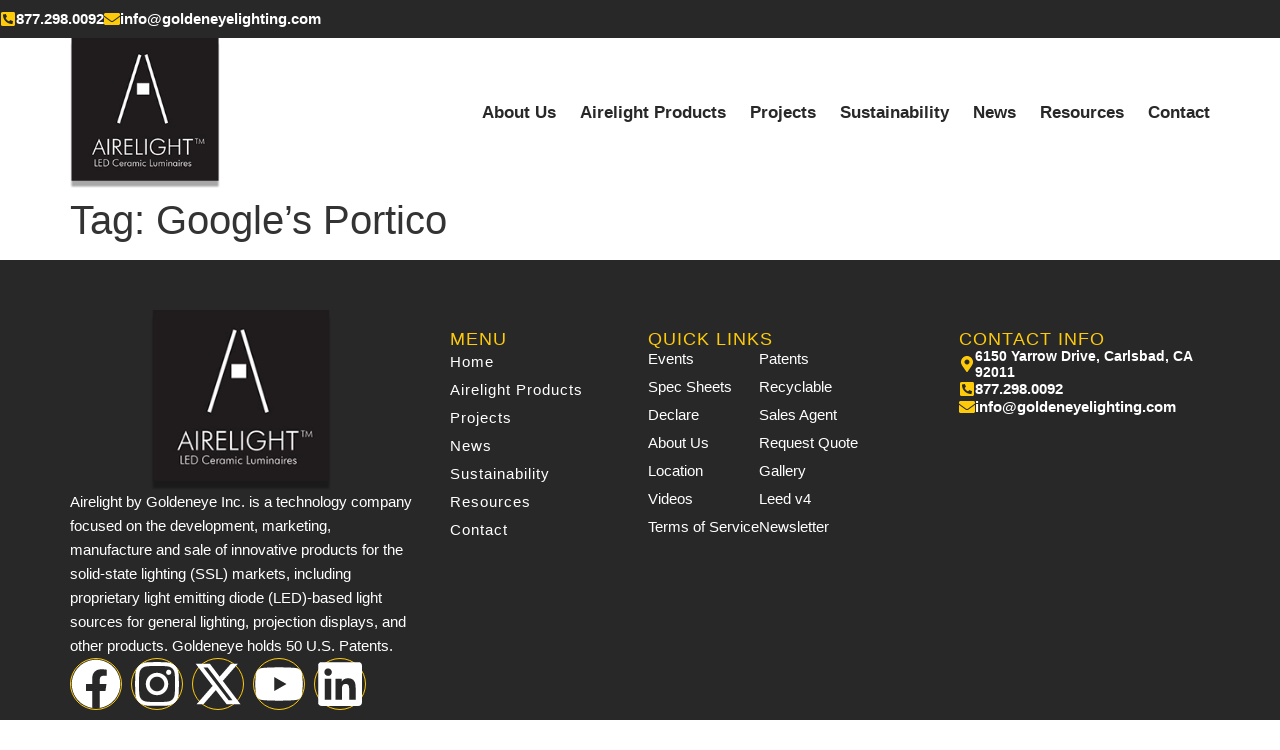

--- FILE ---
content_type: text/html; charset=UTF-8
request_url: https://www.goldeneyelighting.com/tag/googles-portico/
body_size: 18085
content:
<!doctype html><html lang="en-US"><head><script data-no-optimize="1">var litespeed_docref=sessionStorage.getItem("litespeed_docref");litespeed_docref&&(Object.defineProperty(document,"referrer",{get:function(){return litespeed_docref}}),sessionStorage.removeItem("litespeed_docref"));</script> <meta charset="UTF-8"><meta name="viewport" content="width=device-width, initial-scale=1"><link rel="profile" href="https://gmpg.org/xfn/11"><meta name='robots' content='index, follow, max-image-preview:large, max-snippet:-1, max-video-preview:-1' /><title>Google&#039;s Portico Archives - Goldeneye®, Inc.</title><link rel="canonical" href="https://www.goldeneyelighting.com/tag/googles-portico/" /><meta property="og:locale" content="en_US" /><meta property="og:type" content="article" /><meta property="og:title" content="Google&#039;s Portico Archives - Goldeneye®, Inc." /><meta property="og:url" content="https://www.goldeneyelighting.com/tag/googles-portico/" /><meta property="og:site_name" content="Goldeneye®, Inc." /><meta name="twitter:card" content="summary_large_image" /> <script type="application/ld+json" class="yoast-schema-graph">{"@context":"https://schema.org","@graph":[{"@type":"CollectionPage","@id":"https://www.goldeneyelighting.com/tag/googles-portico/","url":"https://www.goldeneyelighting.com/tag/googles-portico/","name":"Google's Portico Archives - Goldeneye®, Inc.","isPartOf":{"@id":"https://www.goldeneyelighting.com/#website"},"breadcrumb":{"@id":"https://www.goldeneyelighting.com/tag/googles-portico/#breadcrumb"},"inLanguage":"en-US"},{"@type":"BreadcrumbList","@id":"https://www.goldeneyelighting.com/tag/googles-portico/#breadcrumb","itemListElement":[{"@type":"ListItem","position":1,"name":"Home","item":"https://www.goldeneyelighting.com/"},{"@type":"ListItem","position":2,"name":"Google's Portico"}]},{"@type":"WebSite","@id":"https://www.goldeneyelighting.com/#website","url":"https://www.goldeneyelighting.com/","name":"Goldeneye®, Inc.","description":"","publisher":{"@id":"https://www.goldeneyelighting.com/#organization"},"potentialAction":[{"@type":"SearchAction","target":{"@type":"EntryPoint","urlTemplate":"https://www.goldeneyelighting.com/?s={search_term_string}"},"query-input":{"@type":"PropertyValueSpecification","valueRequired":true,"valueName":"search_term_string"}}],"inLanguage":"en-US"},{"@type":"Organization","@id":"https://www.goldeneyelighting.com/#organization","name":"Goldeneye®, Inc.","url":"https://www.goldeneyelighting.com/","logo":{"@type":"ImageObject","inLanguage":"en-US","@id":"https://www.goldeneyelighting.com/#/schema/logo/image/","url":"https://www.goldeneyelighting.com/wp-content/uploads/2024/04/AirelightLogoColumnA11-copy.png","contentUrl":"https://www.goldeneyelighting.com/wp-content/uploads/2024/04/AirelightLogoColumnA11-copy.png","width":205,"height":205,"caption":"Goldeneye®, Inc."},"image":{"@id":"https://www.goldeneyelighting.com/#/schema/logo/image/"}}]}</script> <link rel='dns-prefetch' href='//www.goldeneyelighting.com' /><link rel='dns-prefetch' href='//www.googletagmanager.com' /><link rel="alternate" type="application/rss+xml" title="Goldeneye®, Inc. &raquo; Feed" href="https://www.goldeneyelighting.com/feed/" /><link rel="alternate" type="application/rss+xml" title="Goldeneye®, Inc. &raquo; Comments Feed" href="https://www.goldeneyelighting.com/comments/feed/" /><link rel="alternate" type="application/rss+xml" title="Goldeneye®, Inc. &raquo; Google&#039;s Portico Tag Feed" href="https://www.goldeneyelighting.com/tag/googles-portico/feed/" /><style id='wp-img-auto-sizes-contain-inline-css'>img:is([sizes=auto i],[sizes^="auto," i]){contain-intrinsic-size:3000px 1500px}
/*# sourceURL=wp-img-auto-sizes-contain-inline-css */</style><link data-optimized="2" rel="stylesheet" href="https://www.goldeneyelighting.com/wp-content/litespeed/css/5b9f82bfb27bd8506b1e1fef2241dae5.css?ver=4c0e0" /><style id='global-styles-inline-css'>:root{--wp--preset--aspect-ratio--square: 1;--wp--preset--aspect-ratio--4-3: 4/3;--wp--preset--aspect-ratio--3-4: 3/4;--wp--preset--aspect-ratio--3-2: 3/2;--wp--preset--aspect-ratio--2-3: 2/3;--wp--preset--aspect-ratio--16-9: 16/9;--wp--preset--aspect-ratio--9-16: 9/16;--wp--preset--color--black: #000000;--wp--preset--color--cyan-bluish-gray: #abb8c3;--wp--preset--color--white: #ffffff;--wp--preset--color--pale-pink: #f78da7;--wp--preset--color--vivid-red: #cf2e2e;--wp--preset--color--luminous-vivid-orange: #ff6900;--wp--preset--color--luminous-vivid-amber: #fcb900;--wp--preset--color--light-green-cyan: #7bdcb5;--wp--preset--color--vivid-green-cyan: #00d084;--wp--preset--color--pale-cyan-blue: #8ed1fc;--wp--preset--color--vivid-cyan-blue: #0693e3;--wp--preset--color--vivid-purple: #9b51e0;--wp--preset--gradient--vivid-cyan-blue-to-vivid-purple: linear-gradient(135deg,rgb(6,147,227) 0%,rgb(155,81,224) 100%);--wp--preset--gradient--light-green-cyan-to-vivid-green-cyan: linear-gradient(135deg,rgb(122,220,180) 0%,rgb(0,208,130) 100%);--wp--preset--gradient--luminous-vivid-amber-to-luminous-vivid-orange: linear-gradient(135deg,rgb(252,185,0) 0%,rgb(255,105,0) 100%);--wp--preset--gradient--luminous-vivid-orange-to-vivid-red: linear-gradient(135deg,rgb(255,105,0) 0%,rgb(207,46,46) 100%);--wp--preset--gradient--very-light-gray-to-cyan-bluish-gray: linear-gradient(135deg,rgb(238,238,238) 0%,rgb(169,184,195) 100%);--wp--preset--gradient--cool-to-warm-spectrum: linear-gradient(135deg,rgb(74,234,220) 0%,rgb(151,120,209) 20%,rgb(207,42,186) 40%,rgb(238,44,130) 60%,rgb(251,105,98) 80%,rgb(254,248,76) 100%);--wp--preset--gradient--blush-light-purple: linear-gradient(135deg,rgb(255,206,236) 0%,rgb(152,150,240) 100%);--wp--preset--gradient--blush-bordeaux: linear-gradient(135deg,rgb(254,205,165) 0%,rgb(254,45,45) 50%,rgb(107,0,62) 100%);--wp--preset--gradient--luminous-dusk: linear-gradient(135deg,rgb(255,203,112) 0%,rgb(199,81,192) 50%,rgb(65,88,208) 100%);--wp--preset--gradient--pale-ocean: linear-gradient(135deg,rgb(255,245,203) 0%,rgb(182,227,212) 50%,rgb(51,167,181) 100%);--wp--preset--gradient--electric-grass: linear-gradient(135deg,rgb(202,248,128) 0%,rgb(113,206,126) 100%);--wp--preset--gradient--midnight: linear-gradient(135deg,rgb(2,3,129) 0%,rgb(40,116,252) 100%);--wp--preset--font-size--small: 13px;--wp--preset--font-size--medium: 20px;--wp--preset--font-size--large: 36px;--wp--preset--font-size--x-large: 42px;--wp--preset--spacing--20: 0.44rem;--wp--preset--spacing--30: 0.67rem;--wp--preset--spacing--40: 1rem;--wp--preset--spacing--50: 1.5rem;--wp--preset--spacing--60: 2.25rem;--wp--preset--spacing--70: 3.38rem;--wp--preset--spacing--80: 5.06rem;--wp--preset--shadow--natural: 6px 6px 9px rgba(0, 0, 0, 0.2);--wp--preset--shadow--deep: 12px 12px 50px rgba(0, 0, 0, 0.4);--wp--preset--shadow--sharp: 6px 6px 0px rgba(0, 0, 0, 0.2);--wp--preset--shadow--outlined: 6px 6px 0px -3px rgb(255, 255, 255), 6px 6px rgb(0, 0, 0);--wp--preset--shadow--crisp: 6px 6px 0px rgb(0, 0, 0);}:root { --wp--style--global--content-size: 800px;--wp--style--global--wide-size: 1200px; }:where(body) { margin: 0; }.wp-site-blocks > .alignleft { float: left; margin-right: 2em; }.wp-site-blocks > .alignright { float: right; margin-left: 2em; }.wp-site-blocks > .aligncenter { justify-content: center; margin-left: auto; margin-right: auto; }:where(.wp-site-blocks) > * { margin-block-start: 24px; margin-block-end: 0; }:where(.wp-site-blocks) > :first-child { margin-block-start: 0; }:where(.wp-site-blocks) > :last-child { margin-block-end: 0; }:root { --wp--style--block-gap: 24px; }:root :where(.is-layout-flow) > :first-child{margin-block-start: 0;}:root :where(.is-layout-flow) > :last-child{margin-block-end: 0;}:root :where(.is-layout-flow) > *{margin-block-start: 24px;margin-block-end: 0;}:root :where(.is-layout-constrained) > :first-child{margin-block-start: 0;}:root :where(.is-layout-constrained) > :last-child{margin-block-end: 0;}:root :where(.is-layout-constrained) > *{margin-block-start: 24px;margin-block-end: 0;}:root :where(.is-layout-flex){gap: 24px;}:root :where(.is-layout-grid){gap: 24px;}.is-layout-flow > .alignleft{float: left;margin-inline-start: 0;margin-inline-end: 2em;}.is-layout-flow > .alignright{float: right;margin-inline-start: 2em;margin-inline-end: 0;}.is-layout-flow > .aligncenter{margin-left: auto !important;margin-right: auto !important;}.is-layout-constrained > .alignleft{float: left;margin-inline-start: 0;margin-inline-end: 2em;}.is-layout-constrained > .alignright{float: right;margin-inline-start: 2em;margin-inline-end: 0;}.is-layout-constrained > .aligncenter{margin-left: auto !important;margin-right: auto !important;}.is-layout-constrained > :where(:not(.alignleft):not(.alignright):not(.alignfull)){max-width: var(--wp--style--global--content-size);margin-left: auto !important;margin-right: auto !important;}.is-layout-constrained > .alignwide{max-width: var(--wp--style--global--wide-size);}body .is-layout-flex{display: flex;}.is-layout-flex{flex-wrap: wrap;align-items: center;}.is-layout-flex > :is(*, div){margin: 0;}body .is-layout-grid{display: grid;}.is-layout-grid > :is(*, div){margin: 0;}body{padding-top: 0px;padding-right: 0px;padding-bottom: 0px;padding-left: 0px;}a:where(:not(.wp-element-button)){text-decoration: underline;}:root :where(.wp-element-button, .wp-block-button__link){background-color: #32373c;border-width: 0;color: #fff;font-family: inherit;font-size: inherit;font-style: inherit;font-weight: inherit;letter-spacing: inherit;line-height: inherit;padding-top: calc(0.667em + 2px);padding-right: calc(1.333em + 2px);padding-bottom: calc(0.667em + 2px);padding-left: calc(1.333em + 2px);text-decoration: none;text-transform: inherit;}.has-black-color{color: var(--wp--preset--color--black) !important;}.has-cyan-bluish-gray-color{color: var(--wp--preset--color--cyan-bluish-gray) !important;}.has-white-color{color: var(--wp--preset--color--white) !important;}.has-pale-pink-color{color: var(--wp--preset--color--pale-pink) !important;}.has-vivid-red-color{color: var(--wp--preset--color--vivid-red) !important;}.has-luminous-vivid-orange-color{color: var(--wp--preset--color--luminous-vivid-orange) !important;}.has-luminous-vivid-amber-color{color: var(--wp--preset--color--luminous-vivid-amber) !important;}.has-light-green-cyan-color{color: var(--wp--preset--color--light-green-cyan) !important;}.has-vivid-green-cyan-color{color: var(--wp--preset--color--vivid-green-cyan) !important;}.has-pale-cyan-blue-color{color: var(--wp--preset--color--pale-cyan-blue) !important;}.has-vivid-cyan-blue-color{color: var(--wp--preset--color--vivid-cyan-blue) !important;}.has-vivid-purple-color{color: var(--wp--preset--color--vivid-purple) !important;}.has-black-background-color{background-color: var(--wp--preset--color--black) !important;}.has-cyan-bluish-gray-background-color{background-color: var(--wp--preset--color--cyan-bluish-gray) !important;}.has-white-background-color{background-color: var(--wp--preset--color--white) !important;}.has-pale-pink-background-color{background-color: var(--wp--preset--color--pale-pink) !important;}.has-vivid-red-background-color{background-color: var(--wp--preset--color--vivid-red) !important;}.has-luminous-vivid-orange-background-color{background-color: var(--wp--preset--color--luminous-vivid-orange) !important;}.has-luminous-vivid-amber-background-color{background-color: var(--wp--preset--color--luminous-vivid-amber) !important;}.has-light-green-cyan-background-color{background-color: var(--wp--preset--color--light-green-cyan) !important;}.has-vivid-green-cyan-background-color{background-color: var(--wp--preset--color--vivid-green-cyan) !important;}.has-pale-cyan-blue-background-color{background-color: var(--wp--preset--color--pale-cyan-blue) !important;}.has-vivid-cyan-blue-background-color{background-color: var(--wp--preset--color--vivid-cyan-blue) !important;}.has-vivid-purple-background-color{background-color: var(--wp--preset--color--vivid-purple) !important;}.has-black-border-color{border-color: var(--wp--preset--color--black) !important;}.has-cyan-bluish-gray-border-color{border-color: var(--wp--preset--color--cyan-bluish-gray) !important;}.has-white-border-color{border-color: var(--wp--preset--color--white) !important;}.has-pale-pink-border-color{border-color: var(--wp--preset--color--pale-pink) !important;}.has-vivid-red-border-color{border-color: var(--wp--preset--color--vivid-red) !important;}.has-luminous-vivid-orange-border-color{border-color: var(--wp--preset--color--luminous-vivid-orange) !important;}.has-luminous-vivid-amber-border-color{border-color: var(--wp--preset--color--luminous-vivid-amber) !important;}.has-light-green-cyan-border-color{border-color: var(--wp--preset--color--light-green-cyan) !important;}.has-vivid-green-cyan-border-color{border-color: var(--wp--preset--color--vivid-green-cyan) !important;}.has-pale-cyan-blue-border-color{border-color: var(--wp--preset--color--pale-cyan-blue) !important;}.has-vivid-cyan-blue-border-color{border-color: var(--wp--preset--color--vivid-cyan-blue) !important;}.has-vivid-purple-border-color{border-color: var(--wp--preset--color--vivid-purple) !important;}.has-vivid-cyan-blue-to-vivid-purple-gradient-background{background: var(--wp--preset--gradient--vivid-cyan-blue-to-vivid-purple) !important;}.has-light-green-cyan-to-vivid-green-cyan-gradient-background{background: var(--wp--preset--gradient--light-green-cyan-to-vivid-green-cyan) !important;}.has-luminous-vivid-amber-to-luminous-vivid-orange-gradient-background{background: var(--wp--preset--gradient--luminous-vivid-amber-to-luminous-vivid-orange) !important;}.has-luminous-vivid-orange-to-vivid-red-gradient-background{background: var(--wp--preset--gradient--luminous-vivid-orange-to-vivid-red) !important;}.has-very-light-gray-to-cyan-bluish-gray-gradient-background{background: var(--wp--preset--gradient--very-light-gray-to-cyan-bluish-gray) !important;}.has-cool-to-warm-spectrum-gradient-background{background: var(--wp--preset--gradient--cool-to-warm-spectrum) !important;}.has-blush-light-purple-gradient-background{background: var(--wp--preset--gradient--blush-light-purple) !important;}.has-blush-bordeaux-gradient-background{background: var(--wp--preset--gradient--blush-bordeaux) !important;}.has-luminous-dusk-gradient-background{background: var(--wp--preset--gradient--luminous-dusk) !important;}.has-pale-ocean-gradient-background{background: var(--wp--preset--gradient--pale-ocean) !important;}.has-electric-grass-gradient-background{background: var(--wp--preset--gradient--electric-grass) !important;}.has-midnight-gradient-background{background: var(--wp--preset--gradient--midnight) !important;}.has-small-font-size{font-size: var(--wp--preset--font-size--small) !important;}.has-medium-font-size{font-size: var(--wp--preset--font-size--medium) !important;}.has-large-font-size{font-size: var(--wp--preset--font-size--large) !important;}.has-x-large-font-size{font-size: var(--wp--preset--font-size--x-large) !important;}
/*# sourceURL=global-styles-inline-css */</style><style id='woocommerce-inline-inline-css'>.woocommerce form .form-row .required { visibility: visible; }
/*# sourceURL=woocommerce-inline-inline-css */</style> <script type="litespeed/javascript" data-src="https://www.goldeneyelighting.com/wp-includes/js/jquery/jquery.min.js" id="jquery-core-js"></script> <script id="wc-add-to-cart-js-extra" type="litespeed/javascript">var wc_add_to_cart_params={"ajax_url":"/wp-admin/admin-ajax.php","wc_ajax_url":"/?wc-ajax=%%endpoint%%","i18n_view_cart":"View cart","cart_url":"https://www.goldeneyelighting.com","is_cart":"","cart_redirect_after_add":"no"}</script> 
 <script type="litespeed/javascript" data-src="https://www.googletagmanager.com/gtag/js?id=GT-5NXS5PZX" id="google_gtagjs-js"></script> <script id="google_gtagjs-js-after" type="litespeed/javascript">window.dataLayer=window.dataLayer||[];function gtag(){dataLayer.push(arguments)}
gtag("set","linker",{"domains":["www.goldeneyelighting.com"]});gtag("js",new Date());gtag("set","developer_id.dZTNiMT",!0);gtag("config","GT-5NXS5PZX");window._googlesitekit=window._googlesitekit||{};window._googlesitekit.throttledEvents=[];window._googlesitekit.gtagEvent=(name,data)=>{var key=JSON.stringify({name,data});if(!!window._googlesitekit.throttledEvents[key]){return}window._googlesitekit.throttledEvents[key]=!0;setTimeout(()=>{delete window._googlesitekit.throttledEvents[key]},5);gtag("event",name,{...data,event_source:"site-kit"})}</script> <link rel="https://api.w.org/" href="https://www.goldeneyelighting.com/wp-json/" /><link rel="alternate" title="JSON" type="application/json" href="https://www.goldeneyelighting.com/wp-json/wp/v2/tags/185" /><link rel="EditURI" type="application/rsd+xml" title="RSD" href="https://www.goldeneyelighting.com/xmlrpc.php?rsd" /><meta name="generator" content="WordPress 6.9" /><meta name="generator" content="WooCommerce 10.4.3" /><meta name="generator" content="Site Kit by Google 1.170.0" /> <script type="litespeed/javascript" data-src="https://www.googletagmanager.com/gtag/js?id=G-DZYHZ5R0HJ"></script> <script type="litespeed/javascript">window.dataLayer=window.dataLayer||[];function gtag(){dataLayer.push(arguments)}
gtag('js',new Date());gtag('config','G-DZYHZ5R0HJ')</script> <meta name="google-site-verification" content="wPrCm762ffEE5Q2z_tbfe9Q2IvccjUJl2c3xU_0_RyM" />
 <script type="litespeed/javascript">(function(w,d,s,l,i){w[l]=w[l]||[];w[l].push({'gtm.start':new Date().getTime(),event:'gtm.js'});var f=d.getElementsByTagName(s)[0],j=d.createElement(s),dl=l!='dataLayer'?'&l='+l:'';j.async=!0;j.src='https://www.googletagmanager.com/gtm.js?id='+i+dl;f.parentNode.insertBefore(j,f)})(window,document,'script','dataLayer','GTM-NMBG85KQ')</script> 	<noscript><style>.woocommerce-product-gallery{ opacity: 1 !important; }</style></noscript><meta name="generator" content="Elementor 3.33.1; features: e_font_icon_svg, additional_custom_breakpoints; settings: css_print_method-external, google_font-enabled, font_display-swap"><style type="text/css" id="filter-everything-inline-css">.wpc-orderby-select{width:100%}.wpc-filters-open-button-container{display:none}.wpc-debug-message{padding:16px;font-size:14px;border:1px dashed #ccc;margin-bottom:20px}.wpc-debug-title{visibility:hidden}.wpc-button-inner,.wpc-chip-content{display:flex;align-items:center}.wpc-icon-html-wrapper{position:relative;margin-right:10px;top:2px}.wpc-icon-html-wrapper span{display:block;height:1px;width:18px;border-radius:3px;background:#2c2d33;margin-bottom:4px;position:relative}span.wpc-icon-line-1:after,span.wpc-icon-line-2:after,span.wpc-icon-line-3:after{content:"";display:block;width:3px;height:3px;border:1px solid #2c2d33;background-color:#fff;position:absolute;top:-2px;box-sizing:content-box}span.wpc-icon-line-3:after{border-radius:50%;left:2px}span.wpc-icon-line-1:after{border-radius:50%;left:5px}span.wpc-icon-line-2:after{border-radius:50%;left:12px}body .wpc-filters-open-button-container a.wpc-filters-open-widget,body .wpc-filters-open-button-container a.wpc-open-close-filters-button{display:inline-block;text-align:left;border:1px solid #2c2d33;border-radius:2px;line-height:1.5;padding:7px 12px;background-color:transparent;color:#2c2d33;box-sizing:border-box;text-decoration:none!important;font-weight:400;transition:none;position:relative}@media screen and (max-width:768px){.wpc_show_bottom_widget .wpc-filters-open-button-container,.wpc_show_open_close_button .wpc-filters-open-button-container{display:block}.wpc_show_bottom_widget .wpc-filters-open-button-container{margin-top:1em;margin-bottom:1em}}</style><style>.e-con.e-parent:nth-of-type(n+4):not(.e-lazyloaded):not(.e-no-lazyload),
				.e-con.e-parent:nth-of-type(n+4):not(.e-lazyloaded):not(.e-no-lazyload) * {
					background-image: none !important;
				}
				@media screen and (max-height: 1024px) {
					.e-con.e-parent:nth-of-type(n+3):not(.e-lazyloaded):not(.e-no-lazyload),
					.e-con.e-parent:nth-of-type(n+3):not(.e-lazyloaded):not(.e-no-lazyload) * {
						background-image: none !important;
					}
				}
				@media screen and (max-height: 640px) {
					.e-con.e-parent:nth-of-type(n+2):not(.e-lazyloaded):not(.e-no-lazyload),
					.e-con.e-parent:nth-of-type(n+2):not(.e-lazyloaded):not(.e-no-lazyload) * {
						background-image: none !important;
					}
				}</style><link rel="icon" href="https://www.goldeneyelighting.com/wp-content/uploads/2024/07/cropped-AirelightLogoColumnA11-copy-32x32.png" sizes="32x32" /><link rel="icon" href="https://www.goldeneyelighting.com/wp-content/uploads/2024/07/cropped-AirelightLogoColumnA11-copy-192x192.png" sizes="192x192" /><link rel="apple-touch-icon" href="https://www.goldeneyelighting.com/wp-content/uploads/2024/07/cropped-AirelightLogoColumnA11-copy-180x180.png" /><meta name="msapplication-TileImage" content="https://www.goldeneyelighting.com/wp-content/uploads/2024/07/cropped-AirelightLogoColumnA11-copy-270x270.png" /><style id="wp-custom-css">.textLink a{
    color :#FECB0B;
}

.sales-agent-btn {
	padding: 12px 24px;
	border: 1px solid #282828;
	background-color: transparent;
	color: #282828;
	font-family: Lato;
	font-size: 16px;
	font-weight: 400;
	letter-spacing: 1px;
	transform: scale(1) !important;
	transition: all 0.3s ease-in;
}

.sales-agent-btn:hover {
	background-color: #FECB0B;
	border: 1px solid #FECB0B;
	transform: scale(0.5) !important;
}</style></head><body class="archive tag tag-googles-portico tag-185 wp-custom-logo wp-embed-responsive wp-theme-hello-elementor theme-hello-elementor woocommerce-no-js eio-default hello-elementor-default elementor-default elementor-kit-6"><noscript><iframe data-lazyloaded="1" src="about:blank" data-litespeed-src="https://www.googletagmanager.com/ns.html?id=GTM-NMBG85KQ"
height="0" width="0" style="display:none;visibility:hidden"></iframe></noscript><a class="skip-link screen-reader-text" href="#content">Skip to content</a><div data-elementor-type="header" data-elementor-id="29" class="elementor elementor-29 elementor-location-header" data-elementor-post-type="elementor_library"><header class="elementor-element elementor-element-d3cdebf sticky-header e-con-full e-flex e-con e-parent" data-id="d3cdebf" data-element_type="container" data-settings="{&quot;background_background&quot;:&quot;classic&quot;,&quot;sticky&quot;:&quot;top&quot;,&quot;sticky_effects_offset&quot;:90,&quot;sticky_on&quot;:[&quot;desktop&quot;,&quot;tablet&quot;,&quot;mobile&quot;],&quot;sticky_offset&quot;:0}"><div class="elementor-element elementor-element-26d1ba8 e-con-full elementor-hidden-mobile e-flex e-con e-child" data-id="26d1ba8" data-element_type="container" data-settings="{&quot;background_background&quot;:&quot;classic&quot;}"><div class="elementor-element elementor-element-e999669 elementor-position-left elementor-tablet-position-left hContactdetails elementor-view-default elementor-widget elementor-widget-icon-box" data-id="e999669" data-element_type="widget" data-widget_type="icon-box.default"><div class="elementor-widget-container"><div class="elementor-icon-box-wrapper"><div class="elementor-icon-box-icon">
<a href="tel:877.298.0092" class="elementor-icon" tabindex="-1" aria-label="877.298.0092">
<svg aria-hidden="true" class="e-font-icon-svg e-fas-phone-square-alt" viewBox="0 0 448 512" xmlns="http://www.w3.org/2000/svg"><path d="M400 32H48A48 48 0 0 0 0 80v352a48 48 0 0 0 48 48h352a48 48 0 0 0 48-48V80a48 48 0 0 0-48-48zm-16.39 307.37l-15 65A15 15 0 0 1 354 416C194 416 64 286.29 64 126a15.7 15.7 0 0 1 11.63-14.61l65-15A18.23 18.23 0 0 1 144 96a16.27 16.27 0 0 1 13.79 9.09l30 70A17.9 17.9 0 0 1 189 181a17 17 0 0 1-5.5 11.61l-37.89 31a231.91 231.91 0 0 0 110.78 110.78l31-37.89A17 17 0 0 1 299 291a17.85 17.85 0 0 1 5.91 1.21l70 30A16.25 16.25 0 0 1 384 336a17.41 17.41 0 0 1-.39 3.37z"></path></svg>				</a></div><div class="elementor-icon-box-content"><h3 class="elementor-icon-box-title">
<a href="tel:877.298.0092" >
877.298.0092						</a></h3></div></div></div></div><div class="elementor-element elementor-element-0d43fbc elementor-position-left elementor-tablet-position-left hContactdetails elementor-view-default elementor-widget elementor-widget-icon-box" data-id="0d43fbc" data-element_type="widget" data-widget_type="icon-box.default"><div class="elementor-widget-container"><div class="elementor-icon-box-wrapper"><div class="elementor-icon-box-icon">
<a href="mailto:info@goldeneyelighting.com" class="elementor-icon" tabindex="-1" aria-label="info@goldeneyelighting.com">
<svg aria-hidden="true" class="e-font-icon-svg e-fas-envelope" viewBox="0 0 512 512" xmlns="http://www.w3.org/2000/svg"><path d="M502.3 190.8c3.9-3.1 9.7-.2 9.7 4.7V400c0 26.5-21.5 48-48 48H48c-26.5 0-48-21.5-48-48V195.6c0-5 5.7-7.8 9.7-4.7 22.4 17.4 52.1 39.5 154.1 113.6 21.1 15.4 56.7 47.8 92.2 47.6 35.7.3 72-32.8 92.3-47.6 102-74.1 131.6-96.3 154-113.7zM256 320c23.2.4 56.6-29.2 73.4-41.4 132.7-96.3 142.8-104.7 173.4-128.7 5.8-4.5 9.2-11.5 9.2-18.9v-19c0-26.5-21.5-48-48-48H48C21.5 64 0 85.5 0 112v19c0 7.4 3.4 14.3 9.2 18.9 30.6 23.9 40.7 32.4 173.4 128.7 16.8 12.2 50.2 41.8 73.4 41.4z"></path></svg>				</a></div><div class="elementor-icon-box-content"><h3 class="elementor-icon-box-title">
<a href="mailto:info@goldeneyelighting.com" >
info@goldeneyelighting.com						</a></h3></div></div></div></div></div><div class="elementor-element elementor-element-c19ccd1 e-flex e-con-boxed e-con e-child" data-id="c19ccd1" data-element_type="container" data-settings="{&quot;background_background&quot;:&quot;classic&quot;}"><div class="e-con-inner"><div class="elementor-element elementor-element-2d75847 logo elementor-widget elementor-widget-theme-site-logo elementor-widget-image" data-id="2d75847" data-element_type="widget" data-widget_type="theme-site-logo.default"><div class="elementor-widget-container">
<a href="https://www.goldeneyelighting.com">
<img data-lazyloaded="1" src="[data-uri]" width="205" height="205" data-src="https://www.goldeneyelighting.com/wp-content/uploads/2024/04/AirelightLogoColumnA11-copy.png" class="attachment-full size-full wp-image-7" alt="Airelight logo" data-srcset="https://www.goldeneyelighting.com/wp-content/uploads/2024/04/AirelightLogoColumnA11-copy.png 205w, https://www.goldeneyelighting.com/wp-content/uploads/2024/04/AirelightLogoColumnA11-copy-100x100.png 100w, https://www.goldeneyelighting.com/wp-content/uploads/2024/04/AirelightLogoColumnA11-copy-150x150.png 150w" data-sizes="(max-width: 205px) 100vw, 205px" />				</a></div></div><div class="elementor-element elementor-element-ad196a8 elementor-nav-menu--stretch headerMenu elementor-nav-menu--dropdown-tablet elementor-nav-menu__text-align-aside elementor-nav-menu--toggle elementor-nav-menu--burger elementor-widget elementor-widget-nav-menu" data-id="ad196a8" data-element_type="widget" data-settings="{&quot;full_width&quot;:&quot;stretch&quot;,&quot;layout&quot;:&quot;horizontal&quot;,&quot;submenu_icon&quot;:{&quot;value&quot;:&quot;&lt;svg class=\&quot;e-font-icon-svg e-fas-caret-down\&quot; viewBox=\&quot;0 0 320 512\&quot; xmlns=\&quot;http:\/\/www.w3.org\/2000\/svg\&quot;&gt;&lt;path d=\&quot;M31.3 192h257.3c17.8 0 26.7 21.5 14.1 34.1L174.1 354.8c-7.8 7.8-20.5 7.8-28.3 0L17.2 226.1C4.6 213.5 13.5 192 31.3 192z\&quot;&gt;&lt;\/path&gt;&lt;\/svg&gt;&quot;,&quot;library&quot;:&quot;fa-solid&quot;},&quot;toggle&quot;:&quot;burger&quot;}" data-widget_type="nav-menu.default"><div class="elementor-widget-container"><nav class="elementor-nav-menu--main elementor-nav-menu__container elementor-nav-menu--layout-horizontal e--pointer-none"><ul id="menu-1-ad196a8" class="elementor-nav-menu"><li class="menu-item menu-item-type-post_type menu-item-object-page menu-item-807"><a href="https://www.goldeneyelighting.com/about-us/" class="elementor-item">About Us</a></li><li class="menu-item menu-item-type-custom menu-item-object-custom menu-item-has-children menu-item-1917"><a href="https://www.goldeneyelighting.com/all-products/" class="elementor-item">Airelight Products</a><ul class="sub-menu elementor-nav-menu--dropdown"><li class="menu-item menu-item-type-post_type menu-item-object-page menu-item-1435"><a href="https://www.goldeneyelighting.com/product-series/" class="elementor-sub-item">Product Series</a></li><li class="menu-item menu-item-type-taxonomy menu-item-object-product_cat menu-item-3852"><a href="https://www.goldeneyelighting.com/product-category/t-bar-led-grid-lights/" class="elementor-sub-item">T Bar Led Grid Lights</a></li><li class="menu-item menu-item-type-post_type menu-item-object-product menu-item-1927"><a href="https://www.goldeneyelighting.com/product/linear2-sc-1-0-15-16-t-bar/" class="elementor-sub-item">LINEAR2 SC 1.0 (15/16” T-BAR)</a></li><li class="menu-item menu-item-type-post_type menu-item-object-product menu-item-4232"><a href="https://www.goldeneyelighting.com/product/linear2-sc-1-0-channel/" class="elementor-sub-item">LINEAR2 SC 1.0 CHANNEL (T-BAR)</a></li><li class="menu-item menu-item-type-post_type menu-item-object-product menu-item-1926"><a href="https://www.goldeneyelighting.com/product/linear2-sc-0-5-9-16-t-bar/" class="elementor-sub-item">LINEAR2 SC 0.5 (9/16” T-BAR)</a></li><li class="menu-item menu-item-type-post_type menu-item-object-product menu-item-1923"><a href="https://www.goldeneyelighting.com/product/linear2-es-1-0/" class="elementor-sub-item">LINEAR2 ES 1.0</a></li><li class="menu-item menu-item-type-post_type menu-item-object-product menu-item-1924"><a href="https://www.goldeneyelighting.com/product/linear2-es-0-5/" class="elementor-sub-item">LINEAR2 ES 0.5</a></li><li class="menu-item menu-item-type-post_type menu-item-object-product menu-item-1928"><a href="https://www.goldeneyelighting.com/product/square2-4-0-3-0-2-0/" class="elementor-sub-item">SQUARE2 4.0/3.0/2.0</a></li><li class="menu-item menu-item-type-post_type menu-item-object-product menu-item-1925"><a href="https://www.goldeneyelighting.com/product/linear2-pendant-1-0/" class="elementor-sub-item">LINEAR2 PENDANT 1.0</a></li><li class="menu-item menu-item-type-post_type menu-item-object-product menu-item-1937"><a href="https://www.goldeneyelighting.com/product/airebaffle-frame-direct/" class="elementor-sub-item">AIREBAFFLE FRAME (DIRECT)</a></li><li class="menu-item menu-item-type-post_type menu-item-object-product menu-item-1919"><a href="https://www.goldeneyelighting.com/product/airebaffle-plus-direct/" class="elementor-sub-item">AIREBAFFLE PLUS (DIRECT)</a></li><li class="menu-item menu-item-type-post_type menu-item-object-product menu-item-1922"><a href="https://www.goldeneyelighting.com/product/airebaffle-triad-direct/" class="elementor-sub-item">AIREBAFFLE TRIAD (DIRECT)</a></li><li class="menu-item menu-item-type-post_type menu-item-object-product menu-item-1920"><a href="https://www.goldeneyelighting.com/product/airebaffle-plus-unlit/" class="elementor-sub-item">AIREBAFFLE PLUS (UNLIT)</a></li><li class="menu-item menu-item-type-post_type menu-item-object-product menu-item-1921"><a href="https://www.goldeneyelighting.com/product/airebaffle-slim/" class="elementor-sub-item">AIREBAFFLE SLIM</a></li><li class="menu-item menu-item-type-taxonomy menu-item-object-product_cat menu-item-3851"><a href="https://www.goldeneyelighting.com/product-category/commercial-power-supplies/" class="elementor-sub-item">Commercial Power Supplies</a></li><li class="menu-item menu-item-type-post_type menu-item-object-page menu-item-2032"><a href="https://www.goldeneyelighting.com/all-products/" class="elementor-sub-item">All Products</a></li></ul></li><li class="menu-item menu-item-type-custom menu-item-object-custom menu-item-has-children menu-item-935"><a href="https://www.goldeneyelighting.com/projects-gallery/" class="elementor-item">Projects</a><ul class="sub-menu elementor-nav-menu--dropdown"><li class="menu-item menu-item-type-post_type menu-item-object-page menu-item-41"><a href="https://www.goldeneyelighting.com/projects-gallery/" class="elementor-sub-item">Gallery</a></li><li class="menu-item menu-item-type-post_type menu-item-object-page menu-item-939"><a href="https://www.goldeneyelighting.com/project-spotlights/" class="elementor-sub-item">Project Spotlights</a></li></ul></li><li class="menu-item menu-item-type-post_type menu-item-object-page menu-item-has-children menu-item-43"><a href="https://www.goldeneyelighting.com/sustainability/" class="elementor-item">Sustainability</a><ul class="sub-menu elementor-nav-menu--dropdown"><li class="menu-item menu-item-type-custom menu-item-object-custom menu-item-2286"><a href="https://www.goldeneyelighting.com/sustainability/" class="elementor-sub-item">Overview</a></li><li class="menu-item menu-item-type-post_type menu-item-object-page menu-item-2283"><a href="https://www.goldeneyelighting.com/sustainability/declare/" class="elementor-sub-item">Declare</a></li><li class="menu-item menu-item-type-post_type menu-item-object-page menu-item-2284"><a href="https://www.goldeneyelighting.com/sustainability/leed-v4/" class="elementor-sub-item">LEED v4</a></li><li class="menu-item menu-item-type-post_type menu-item-object-page menu-item-2285"><a href="https://www.goldeneyelighting.com/sustainability/recyclable/" class="elementor-sub-item">Recyclable</a></li></ul></li><li class="menu-item menu-item-type-custom menu-item-object-custom menu-item-has-children menu-item-2897"><a href="https://www.goldeneyelighting.com/press/" class="elementor-item">News</a><ul class="sub-menu elementor-nav-menu--dropdown"><li class="menu-item menu-item-type-custom menu-item-object-custom menu-item-2934"><a href="https://www.goldeneyelighting.com/press/" class="elementor-sub-item">Press</a></li><li class="menu-item menu-item-type-custom menu-item-object-custom menu-item-2935"><a href="https://www.goldeneyelighting.com/events/" class="elementor-sub-item">Events</a></li><li class="menu-item menu-item-type-custom menu-item-object-custom menu-item-2936"><a href="https://www.goldeneyelighting.com/newsletter/" class="elementor-sub-item">Newsletter</a></li></ul></li><li class="menu-item menu-item-type-custom menu-item-object-custom menu-item-has-children menu-item-2776"><a href="https://www.goldeneyelighting.com/specification-sheets/" class="elementor-item">Resources</a><ul class="sub-menu elementor-nav-menu--dropdown"><li class="menu-item menu-item-type-post_type menu-item-object-page menu-item-2782"><a href="https://www.goldeneyelighting.com/specification-sheets/" class="elementor-sub-item">Specification Sheets</a></li><li class="menu-item menu-item-type-post_type menu-item-object-page menu-item-2781"><a href="https://www.goldeneyelighting.com/ies-files/" class="elementor-sub-item">IES Files</a></li><li class="menu-item menu-item-type-custom menu-item-object-custom menu-item-2786"><a target="_blank" href="https://docs.google.com/presentation/d/e/2PACX-1vS99TSFDxRGf26Xqq_2hsazuCJwuoDSbRn2xWYSylROZVbWPsJDRPnavZUTm8rq0O5jKtSnbUNljUty/pub?delayms=5000&#038;loop=true&#038;start=true&#038;slide=id.g60e014b193_0_388" class="elementor-sub-item">Installation slideshow</a></li><li class="menu-item menu-item-type-post_type menu-item-object-page menu-item-2780"><a href="https://www.goldeneyelighting.com/videos/" class="elementor-sub-item">Videos</a></li><li class="menu-item menu-item-type-post_type menu-item-object-page menu-item-2779"><a href="https://www.goldeneyelighting.com/product-order-codes/" class="elementor-sub-item">Product order codes</a></li><li class="menu-item menu-item-type-post_type menu-item-object-page menu-item-2778"><a href="https://www.goldeneyelighting.com/terms-of-service/" class="elementor-sub-item">Terms of service</a></li><li class="menu-item menu-item-type-post_type menu-item-object-page menu-item-2777"><a href="https://www.goldeneyelighting.com/patents/" class="elementor-sub-item">Patents</a></li></ul></li><li class="menu-item menu-item-type-custom menu-item-object-custom menu-item-has-children menu-item-934"><a href="https://www.goldeneyelighting.com/sales-agent/" class="elementor-item">Contact</a><ul class="sub-menu elementor-nav-menu--dropdown"><li class="menu-item menu-item-type-post_type menu-item-object-page menu-item-38"><a href="https://www.goldeneyelighting.com/sales-agent/" class="elementor-sub-item">Sales Agent</a></li><li class="menu-item menu-item-type-post_type menu-item-object-page menu-item-2521"><a href="https://www.goldeneyelighting.com/sales-info-request/" class="elementor-sub-item">Sales/info request</a></li><li class="menu-item menu-item-type-post_type menu-item-object-page menu-item-2520"><a href="https://www.goldeneyelighting.com/location/" class="elementor-sub-item">Location</a></li></ul></li></ul></nav><div class="elementor-menu-toggle" role="button" tabindex="0" aria-label="Menu Toggle" aria-expanded="false">
<svg aria-hidden="true" role="presentation" class="elementor-menu-toggle__icon--open e-font-icon-svg e-eicon-menu-bar" viewBox="0 0 1000 1000" xmlns="http://www.w3.org/2000/svg"><path d="M104 333H896C929 333 958 304 958 271S929 208 896 208H104C71 208 42 237 42 271S71 333 104 333ZM104 583H896C929 583 958 554 958 521S929 458 896 458H104C71 458 42 487 42 521S71 583 104 583ZM104 833H896C929 833 958 804 958 771S929 708 896 708H104C71 708 42 737 42 771S71 833 104 833Z"></path></svg><svg aria-hidden="true" role="presentation" class="elementor-menu-toggle__icon--close e-font-icon-svg e-eicon-close" viewBox="0 0 1000 1000" xmlns="http://www.w3.org/2000/svg"><path d="M742 167L500 408 258 167C246 154 233 150 217 150 196 150 179 158 167 167 154 179 150 196 150 212 150 229 154 242 171 254L408 500 167 742C138 771 138 800 167 829 196 858 225 858 254 829L496 587 738 829C750 842 767 846 783 846 800 846 817 842 829 829 842 817 846 804 846 783 846 767 842 750 829 737L588 500 833 258C863 229 863 200 833 171 804 137 775 137 742 167Z"></path></svg>			<span class="elementor-screen-only">Menu</span></div><nav class="elementor-nav-menu--dropdown elementor-nav-menu__container" aria-hidden="true"><ul id="menu-2-ad196a8" class="elementor-nav-menu"><li class="menu-item menu-item-type-post_type menu-item-object-page menu-item-807"><a href="https://www.goldeneyelighting.com/about-us/" class="elementor-item" tabindex="-1">About Us</a></li><li class="menu-item menu-item-type-custom menu-item-object-custom menu-item-has-children menu-item-1917"><a href="https://www.goldeneyelighting.com/all-products/" class="elementor-item" tabindex="-1">Airelight Products</a><ul class="sub-menu elementor-nav-menu--dropdown"><li class="menu-item menu-item-type-post_type menu-item-object-page menu-item-1435"><a href="https://www.goldeneyelighting.com/product-series/" class="elementor-sub-item" tabindex="-1">Product Series</a></li><li class="menu-item menu-item-type-taxonomy menu-item-object-product_cat menu-item-3852"><a href="https://www.goldeneyelighting.com/product-category/t-bar-led-grid-lights/" class="elementor-sub-item" tabindex="-1">T Bar Led Grid Lights</a></li><li class="menu-item menu-item-type-post_type menu-item-object-product menu-item-1927"><a href="https://www.goldeneyelighting.com/product/linear2-sc-1-0-15-16-t-bar/" class="elementor-sub-item" tabindex="-1">LINEAR2 SC 1.0 (15/16” T-BAR)</a></li><li class="menu-item menu-item-type-post_type menu-item-object-product menu-item-4232"><a href="https://www.goldeneyelighting.com/product/linear2-sc-1-0-channel/" class="elementor-sub-item" tabindex="-1">LINEAR2 SC 1.0 CHANNEL (T-BAR)</a></li><li class="menu-item menu-item-type-post_type menu-item-object-product menu-item-1926"><a href="https://www.goldeneyelighting.com/product/linear2-sc-0-5-9-16-t-bar/" class="elementor-sub-item" tabindex="-1">LINEAR2 SC 0.5 (9/16” T-BAR)</a></li><li class="menu-item menu-item-type-post_type menu-item-object-product menu-item-1923"><a href="https://www.goldeneyelighting.com/product/linear2-es-1-0/" class="elementor-sub-item" tabindex="-1">LINEAR2 ES 1.0</a></li><li class="menu-item menu-item-type-post_type menu-item-object-product menu-item-1924"><a href="https://www.goldeneyelighting.com/product/linear2-es-0-5/" class="elementor-sub-item" tabindex="-1">LINEAR2 ES 0.5</a></li><li class="menu-item menu-item-type-post_type menu-item-object-product menu-item-1928"><a href="https://www.goldeneyelighting.com/product/square2-4-0-3-0-2-0/" class="elementor-sub-item" tabindex="-1">SQUARE2 4.0/3.0/2.0</a></li><li class="menu-item menu-item-type-post_type menu-item-object-product menu-item-1925"><a href="https://www.goldeneyelighting.com/product/linear2-pendant-1-0/" class="elementor-sub-item" tabindex="-1">LINEAR2 PENDANT 1.0</a></li><li class="menu-item menu-item-type-post_type menu-item-object-product menu-item-1937"><a href="https://www.goldeneyelighting.com/product/airebaffle-frame-direct/" class="elementor-sub-item" tabindex="-1">AIREBAFFLE FRAME (DIRECT)</a></li><li class="menu-item menu-item-type-post_type menu-item-object-product menu-item-1919"><a href="https://www.goldeneyelighting.com/product/airebaffle-plus-direct/" class="elementor-sub-item" tabindex="-1">AIREBAFFLE PLUS (DIRECT)</a></li><li class="menu-item menu-item-type-post_type menu-item-object-product menu-item-1922"><a href="https://www.goldeneyelighting.com/product/airebaffle-triad-direct/" class="elementor-sub-item" tabindex="-1">AIREBAFFLE TRIAD (DIRECT)</a></li><li class="menu-item menu-item-type-post_type menu-item-object-product menu-item-1920"><a href="https://www.goldeneyelighting.com/product/airebaffle-plus-unlit/" class="elementor-sub-item" tabindex="-1">AIREBAFFLE PLUS (UNLIT)</a></li><li class="menu-item menu-item-type-post_type menu-item-object-product menu-item-1921"><a href="https://www.goldeneyelighting.com/product/airebaffle-slim/" class="elementor-sub-item" tabindex="-1">AIREBAFFLE SLIM</a></li><li class="menu-item menu-item-type-taxonomy menu-item-object-product_cat menu-item-3851"><a href="https://www.goldeneyelighting.com/product-category/commercial-power-supplies/" class="elementor-sub-item" tabindex="-1">Commercial Power Supplies</a></li><li class="menu-item menu-item-type-post_type menu-item-object-page menu-item-2032"><a href="https://www.goldeneyelighting.com/all-products/" class="elementor-sub-item" tabindex="-1">All Products</a></li></ul></li><li class="menu-item menu-item-type-custom menu-item-object-custom menu-item-has-children menu-item-935"><a href="https://www.goldeneyelighting.com/projects-gallery/" class="elementor-item" tabindex="-1">Projects</a><ul class="sub-menu elementor-nav-menu--dropdown"><li class="menu-item menu-item-type-post_type menu-item-object-page menu-item-41"><a href="https://www.goldeneyelighting.com/projects-gallery/" class="elementor-sub-item" tabindex="-1">Gallery</a></li><li class="menu-item menu-item-type-post_type menu-item-object-page menu-item-939"><a href="https://www.goldeneyelighting.com/project-spotlights/" class="elementor-sub-item" tabindex="-1">Project Spotlights</a></li></ul></li><li class="menu-item menu-item-type-post_type menu-item-object-page menu-item-has-children menu-item-43"><a href="https://www.goldeneyelighting.com/sustainability/" class="elementor-item" tabindex="-1">Sustainability</a><ul class="sub-menu elementor-nav-menu--dropdown"><li class="menu-item menu-item-type-custom menu-item-object-custom menu-item-2286"><a href="https://www.goldeneyelighting.com/sustainability/" class="elementor-sub-item" tabindex="-1">Overview</a></li><li class="menu-item menu-item-type-post_type menu-item-object-page menu-item-2283"><a href="https://www.goldeneyelighting.com/sustainability/declare/" class="elementor-sub-item" tabindex="-1">Declare</a></li><li class="menu-item menu-item-type-post_type menu-item-object-page menu-item-2284"><a href="https://www.goldeneyelighting.com/sustainability/leed-v4/" class="elementor-sub-item" tabindex="-1">LEED v4</a></li><li class="menu-item menu-item-type-post_type menu-item-object-page menu-item-2285"><a href="https://www.goldeneyelighting.com/sustainability/recyclable/" class="elementor-sub-item" tabindex="-1">Recyclable</a></li></ul></li><li class="menu-item menu-item-type-custom menu-item-object-custom menu-item-has-children menu-item-2897"><a href="https://www.goldeneyelighting.com/press/" class="elementor-item" tabindex="-1">News</a><ul class="sub-menu elementor-nav-menu--dropdown"><li class="menu-item menu-item-type-custom menu-item-object-custom menu-item-2934"><a href="https://www.goldeneyelighting.com/press/" class="elementor-sub-item" tabindex="-1">Press</a></li><li class="menu-item menu-item-type-custom menu-item-object-custom menu-item-2935"><a href="https://www.goldeneyelighting.com/events/" class="elementor-sub-item" tabindex="-1">Events</a></li><li class="menu-item menu-item-type-custom menu-item-object-custom menu-item-2936"><a href="https://www.goldeneyelighting.com/newsletter/" class="elementor-sub-item" tabindex="-1">Newsletter</a></li></ul></li><li class="menu-item menu-item-type-custom menu-item-object-custom menu-item-has-children menu-item-2776"><a href="https://www.goldeneyelighting.com/specification-sheets/" class="elementor-item" tabindex="-1">Resources</a><ul class="sub-menu elementor-nav-menu--dropdown"><li class="menu-item menu-item-type-post_type menu-item-object-page menu-item-2782"><a href="https://www.goldeneyelighting.com/specification-sheets/" class="elementor-sub-item" tabindex="-1">Specification Sheets</a></li><li class="menu-item menu-item-type-post_type menu-item-object-page menu-item-2781"><a href="https://www.goldeneyelighting.com/ies-files/" class="elementor-sub-item" tabindex="-1">IES Files</a></li><li class="menu-item menu-item-type-custom menu-item-object-custom menu-item-2786"><a target="_blank" href="https://docs.google.com/presentation/d/e/2PACX-1vS99TSFDxRGf26Xqq_2hsazuCJwuoDSbRn2xWYSylROZVbWPsJDRPnavZUTm8rq0O5jKtSnbUNljUty/pub?delayms=5000&#038;loop=true&#038;start=true&#038;slide=id.g60e014b193_0_388" class="elementor-sub-item" tabindex="-1">Installation slideshow</a></li><li class="menu-item menu-item-type-post_type menu-item-object-page menu-item-2780"><a href="https://www.goldeneyelighting.com/videos/" class="elementor-sub-item" tabindex="-1">Videos</a></li><li class="menu-item menu-item-type-post_type menu-item-object-page menu-item-2779"><a href="https://www.goldeneyelighting.com/product-order-codes/" class="elementor-sub-item" tabindex="-1">Product order codes</a></li><li class="menu-item menu-item-type-post_type menu-item-object-page menu-item-2778"><a href="https://www.goldeneyelighting.com/terms-of-service/" class="elementor-sub-item" tabindex="-1">Terms of service</a></li><li class="menu-item menu-item-type-post_type menu-item-object-page menu-item-2777"><a href="https://www.goldeneyelighting.com/patents/" class="elementor-sub-item" tabindex="-1">Patents</a></li></ul></li><li class="menu-item menu-item-type-custom menu-item-object-custom menu-item-has-children menu-item-934"><a href="https://www.goldeneyelighting.com/sales-agent/" class="elementor-item" tabindex="-1">Contact</a><ul class="sub-menu elementor-nav-menu--dropdown"><li class="menu-item menu-item-type-post_type menu-item-object-page menu-item-38"><a href="https://www.goldeneyelighting.com/sales-agent/" class="elementor-sub-item" tabindex="-1">Sales Agent</a></li><li class="menu-item menu-item-type-post_type menu-item-object-page menu-item-2521"><a href="https://www.goldeneyelighting.com/sales-info-request/" class="elementor-sub-item" tabindex="-1">Sales/info request</a></li><li class="menu-item menu-item-type-post_type menu-item-object-page menu-item-2520"><a href="https://www.goldeneyelighting.com/location/" class="elementor-sub-item" tabindex="-1">Location</a></li></ul></li></ul></nav></div></div></div></div></header></div><main id="content" class="site-main"><div class="page-header"><h1 class="entry-title">Tag: <span>Google&#8217;s Portico</span></h1></div><div class="page-content"></div></main><div data-elementor-type="footer" data-elementor-id="139" class="elementor elementor-139 elementor-location-footer" data-elementor-post-type="elementor_library"><div class="elementor-element elementor-element-df47297 e-flex e-con-boxed e-con e-parent" data-id="df47297" data-element_type="container" data-settings="{&quot;background_background&quot;:&quot;classic&quot;}"><div class="e-con-inner"><div class="elementor-element elementor-element-d7db8e2 e-con-full e-flex e-con e-child" data-id="d7db8e2" data-element_type="container"><div class="elementor-element elementor-element-5964cad elementor-widget elementor-widget-image" data-id="5964cad" data-element_type="widget" data-widget_type="image.default"><div class="elementor-widget-container">
<img data-lazyloaded="1" src="[data-uri]" width="205" height="205" data-src="https://www.goldeneyelighting.com/wp-content/uploads/2024/04/AirelightLogoColumnA11-copy.png" class="attachment-full size-full wp-image-7" alt="Airelight logo" data-srcset="https://www.goldeneyelighting.com/wp-content/uploads/2024/04/AirelightLogoColumnA11-copy.png 205w, https://www.goldeneyelighting.com/wp-content/uploads/2024/04/AirelightLogoColumnA11-copy-100x100.png 100w, https://www.goldeneyelighting.com/wp-content/uploads/2024/04/AirelightLogoColumnA11-copy-150x150.png 150w" data-sizes="(max-width: 205px) 100vw, 205px" /></div></div><div class="elementor-element elementor-element-27345b6 elementor-widget elementor-widget-heading" data-id="27345b6" data-element_type="widget" data-widget_type="heading.default"><div class="elementor-widget-container"><h2 class="elementor-heading-title elementor-size-default">Airelight by Goldeneye Inc. is a technology company focused on the development, marketing, manufacture and sale of innovative products for the solid-state lighting (SSL) markets, including proprietary light emitting diode (LED)-based light sources for general lighting, projection displays, and other products. Goldeneye holds 50 U.S. Patents.</h2></div></div><div class="elementor-element elementor-element-b7b783f elementor-shape-circle e-grid-align-left elementor-grid-0 elementor-widget elementor-widget-social-icons" data-id="b7b783f" data-element_type="widget" data-widget_type="social-icons.default"><div class="elementor-widget-container"><div class="elementor-social-icons-wrapper elementor-grid" role="list">
<span class="elementor-grid-item" role="listitem">
<a class="elementor-icon elementor-social-icon elementor-social-icon-facebook elementor-animation-shrink elementor-repeater-item-875b728" href="https://www.facebook.com/goldeneyelighting/" target="_blank">
<span class="elementor-screen-only">Facebook</span>
<svg aria-hidden="true" class="e-font-icon-svg e-fab-facebook" viewBox="0 0 512 512" xmlns="http://www.w3.org/2000/svg"><path d="M504 256C504 119 393 8 256 8S8 119 8 256c0 123.78 90.69 226.38 209.25 245V327.69h-63V256h63v-54.64c0-62.15 37-96.48 93.67-96.48 27.14 0 55.52 4.84 55.52 4.84v61h-31.28c-30.8 0-40.41 19.12-40.41 38.73V256h68.78l-11 71.69h-57.78V501C413.31 482.38 504 379.78 504 256z"></path></svg>					</a>
</span>
<span class="elementor-grid-item" role="listitem">
<a class="elementor-icon elementor-social-icon elementor-social-icon-instagram elementor-animation-shrink elementor-repeater-item-34354c6" href="https://www.instagram.com/goldeneyelights/" target="_blank">
<span class="elementor-screen-only">Instagram</span>
<svg aria-hidden="true" class="e-font-icon-svg e-fab-instagram" viewBox="0 0 448 512" xmlns="http://www.w3.org/2000/svg"><path d="M224.1 141c-63.6 0-114.9 51.3-114.9 114.9s51.3 114.9 114.9 114.9S339 319.5 339 255.9 287.7 141 224.1 141zm0 189.6c-41.1 0-74.7-33.5-74.7-74.7s33.5-74.7 74.7-74.7 74.7 33.5 74.7 74.7-33.6 74.7-74.7 74.7zm146.4-194.3c0 14.9-12 26.8-26.8 26.8-14.9 0-26.8-12-26.8-26.8s12-26.8 26.8-26.8 26.8 12 26.8 26.8zm76.1 27.2c-1.7-35.9-9.9-67.7-36.2-93.9-26.2-26.2-58-34.4-93.9-36.2-37-2.1-147.9-2.1-184.9 0-35.8 1.7-67.6 9.9-93.9 36.1s-34.4 58-36.2 93.9c-2.1 37-2.1 147.9 0 184.9 1.7 35.9 9.9 67.7 36.2 93.9s58 34.4 93.9 36.2c37 2.1 147.9 2.1 184.9 0 35.9-1.7 67.7-9.9 93.9-36.2 26.2-26.2 34.4-58 36.2-93.9 2.1-37 2.1-147.8 0-184.8zM398.8 388c-7.8 19.6-22.9 34.7-42.6 42.6-29.5 11.7-99.5 9-132.1 9s-102.7 2.6-132.1-9c-19.6-7.8-34.7-22.9-42.6-42.6-11.7-29.5-9-99.5-9-132.1s-2.6-102.7 9-132.1c7.8-19.6 22.9-34.7 42.6-42.6 29.5-11.7 99.5-9 132.1-9s102.7-2.6 132.1 9c19.6 7.8 34.7 22.9 42.6 42.6 11.7 29.5 9 99.5 9 132.1s2.7 102.7-9 132.1z"></path></svg>					</a>
</span>
<span class="elementor-grid-item" role="listitem">
<a class="elementor-icon elementor-social-icon elementor-social-icon-x-twitter elementor-animation-shrink elementor-repeater-item-5fbb3ea" href="https://twitter.com/goldeneyelights" target="_blank">
<span class="elementor-screen-only">X-twitter</span>
<svg aria-hidden="true" class="e-font-icon-svg e-fab-x-twitter" viewBox="0 0 512 512" xmlns="http://www.w3.org/2000/svg"><path d="M389.2 48h70.6L305.6 224.2 487 464H345L233.7 318.6 106.5 464H35.8L200.7 275.5 26.8 48H172.4L272.9 180.9 389.2 48zM364.4 421.8h39.1L151.1 88h-42L364.4 421.8z"></path></svg>					</a>
</span>
<span class="elementor-grid-item" role="listitem">
<a class="elementor-icon elementor-social-icon elementor-social-icon-youtube elementor-animation-shrink elementor-repeater-item-c18ce43" href="https://www.youtube.com/channel/UCVGMdP2U6B9dlsa-Gu6dWiQ" target="_blank">
<span class="elementor-screen-only">Youtube</span>
<svg aria-hidden="true" class="e-font-icon-svg e-fab-youtube" viewBox="0 0 576 512" xmlns="http://www.w3.org/2000/svg"><path d="M549.655 124.083c-6.281-23.65-24.787-42.276-48.284-48.597C458.781 64 288 64 288 64S117.22 64 74.629 75.486c-23.497 6.322-42.003 24.947-48.284 48.597-11.412 42.867-11.412 132.305-11.412 132.305s0 89.438 11.412 132.305c6.281 23.65 24.787 41.5 48.284 47.821C117.22 448 288 448 288 448s170.78 0 213.371-11.486c23.497-6.321 42.003-24.171 48.284-47.821 11.412-42.867 11.412-132.305 11.412-132.305s0-89.438-11.412-132.305zm-317.51 213.508V175.185l142.739 81.205-142.739 81.201z"></path></svg>					</a>
</span>
<span class="elementor-grid-item" role="listitem">
<a class="elementor-icon elementor-social-icon elementor-social-icon-linkedin elementor-animation-shrink elementor-repeater-item-8606571" href="https://www.linkedin.com/company/goldeneye-inc/" target="_blank">
<span class="elementor-screen-only">Linkedin</span>
<svg aria-hidden="true" class="e-font-icon-svg e-fab-linkedin" viewBox="0 0 448 512" xmlns="http://www.w3.org/2000/svg"><path d="M416 32H31.9C14.3 32 0 46.5 0 64.3v383.4C0 465.5 14.3 480 31.9 480H416c17.6 0 32-14.5 32-32.3V64.3c0-17.8-14.4-32.3-32-32.3zM135.4 416H69V202.2h66.5V416zm-33.2-243c-21.3 0-38.5-17.3-38.5-38.5S80.9 96 102.2 96c21.2 0 38.5 17.3 38.5 38.5 0 21.3-17.2 38.5-38.5 38.5zm282.1 243h-66.4V312c0-24.8-.5-56.7-34.5-56.7-34.6 0-39.9 27-39.9 54.9V416h-66.4V202.2h63.7v29.2h.9c8.9-16.8 30.6-34.5 62.9-34.5 67.2 0 79.7 44.3 79.7 101.9V416z"></path></svg>					</a>
</span>
<span class="elementor-grid-item" role="listitem">
<a class="elementor-icon elementor-social-icon elementor-social-icon-pinterest elementor-animation-shrink elementor-repeater-item-8d9fcbf" href="https://www.pinterest.com/airelight/" target="_blank">
<span class="elementor-screen-only">Pinterest</span>
<svg aria-hidden="true" class="e-font-icon-svg e-fab-pinterest" viewBox="0 0 496 512" xmlns="http://www.w3.org/2000/svg"><path d="M496 256c0 137-111 248-248 248-25.6 0-50.2-3.9-73.4-11.1 10.1-16.5 25.2-43.5 30.8-65 3-11.6 15.4-59 15.4-59 8.1 15.4 31.7 28.5 56.8 28.5 74.8 0 128.7-68.8 128.7-154.3 0-81.9-66.9-143.2-152.9-143.2-107 0-163.9 71.8-163.9 150.1 0 36.4 19.4 81.7 50.3 96.1 4.7 2.2 7.2 1.2 8.3-3.3.8-3.4 5-20.3 6.9-28.1.6-2.5.3-4.7-1.7-7.1-10.1-12.5-18.3-35.3-18.3-56.6 0-54.7 41.4-107.6 112-107.6 60.9 0 103.6 41.5 103.6 100.9 0 67.1-33.9 113.6-78 113.6-24.3 0-42.6-20.1-36.7-44.8 7-29.5 20.5-61.3 20.5-82.6 0-19-10.2-34.9-31.4-34.9-24.9 0-44.9 25.7-44.9 60.2 0 22 7.4 36.8 7.4 36.8s-24.5 103.8-29 123.2c-5 21.4-3 51.6-.9 71.2C65.4 450.9 0 361.1 0 256 0 119 111 8 248 8s248 111 248 248z"></path></svg>					</a>
</span></div></div></div></div><div class="elementor-element elementor-element-770807b e-con-full e-flex e-con e-child" data-id="770807b" data-element_type="container"><div class="elementor-element elementor-element-5ae1add elementor-widget elementor-widget-heading" data-id="5ae1add" data-element_type="widget" data-widget_type="heading.default"><div class="elementor-widget-container"><h2 class="elementor-heading-title elementor-size-default">Menu</h2></div></div><div class="elementor-element elementor-element-0be61a4 elementor-nav-menu__align-start elementor-nav-menu--dropdown-none elementor-widget elementor-widget-nav-menu" data-id="0be61a4" data-element_type="widget" data-settings="{&quot;layout&quot;:&quot;vertical&quot;,&quot;submenu_icon&quot;:{&quot;value&quot;:&quot;&lt;svg class=\&quot;e-font-icon-svg e-fas-caret-down\&quot; viewBox=\&quot;0 0 320 512\&quot; xmlns=\&quot;http:\/\/www.w3.org\/2000\/svg\&quot;&gt;&lt;path d=\&quot;M31.3 192h257.3c17.8 0 26.7 21.5 14.1 34.1L174.1 354.8c-7.8 7.8-20.5 7.8-28.3 0L17.2 226.1C4.6 213.5 13.5 192 31.3 192z\&quot;&gt;&lt;\/path&gt;&lt;\/svg&gt;&quot;,&quot;library&quot;:&quot;fa-solid&quot;}}" data-widget_type="nav-menu.default"><div class="elementor-widget-container"><nav class="elementor-nav-menu--main elementor-nav-menu__container elementor-nav-menu--layout-vertical e--pointer-none"><ul id="menu-1-0be61a4" class="elementor-nav-menu sm-vertical"><li class="menu-item menu-item-type-post_type menu-item-object-page menu-item-home menu-item-163"><a href="https://www.goldeneyelighting.com/" class="elementor-item">Home</a></li><li class="menu-item menu-item-type-custom menu-item-object-custom menu-item-2913"><a href="https://www.goldeneyelighting.com/all-products/" class="elementor-item">Airelight Products</a></li><li class="menu-item menu-item-type-post_type menu-item-object-page menu-item-2919"><a href="https://www.goldeneyelighting.com/project-spotlights/" class="elementor-item">Projects</a></li><li class="menu-item menu-item-type-custom menu-item-object-custom menu-item-2933"><a href="https://www.goldeneyelighting.com/press/" class="elementor-item">News</a></li><li class="menu-item menu-item-type-post_type menu-item-object-page menu-item-167"><a href="https://www.goldeneyelighting.com/sustainability/" class="elementor-item">Sustainability</a></li><li class="menu-item menu-item-type-post_type menu-item-object-page menu-item-2917"><a href="https://www.goldeneyelighting.com/specification-sheets/" class="elementor-item">Resources</a></li><li class="menu-item menu-item-type-post_type menu-item-object-page menu-item-162"><a href="https://www.goldeneyelighting.com/sales-agent/" class="elementor-item">Contact</a></li></ul></nav><nav class="elementor-nav-menu--dropdown elementor-nav-menu__container" aria-hidden="true"><ul id="menu-2-0be61a4" class="elementor-nav-menu sm-vertical"><li class="menu-item menu-item-type-post_type menu-item-object-page menu-item-home menu-item-163"><a href="https://www.goldeneyelighting.com/" class="elementor-item" tabindex="-1">Home</a></li><li class="menu-item menu-item-type-custom menu-item-object-custom menu-item-2913"><a href="https://www.goldeneyelighting.com/all-products/" class="elementor-item" tabindex="-1">Airelight Products</a></li><li class="menu-item menu-item-type-post_type menu-item-object-page menu-item-2919"><a href="https://www.goldeneyelighting.com/project-spotlights/" class="elementor-item" tabindex="-1">Projects</a></li><li class="menu-item menu-item-type-custom menu-item-object-custom menu-item-2933"><a href="https://www.goldeneyelighting.com/press/" class="elementor-item" tabindex="-1">News</a></li><li class="menu-item menu-item-type-post_type menu-item-object-page menu-item-167"><a href="https://www.goldeneyelighting.com/sustainability/" class="elementor-item" tabindex="-1">Sustainability</a></li><li class="menu-item menu-item-type-post_type menu-item-object-page menu-item-2917"><a href="https://www.goldeneyelighting.com/specification-sheets/" class="elementor-item" tabindex="-1">Resources</a></li><li class="menu-item menu-item-type-post_type menu-item-object-page menu-item-162"><a href="https://www.goldeneyelighting.com/sales-agent/" class="elementor-item" tabindex="-1">Contact</a></li></ul></nav></div></div></div><div class="elementor-element elementor-element-d53ffec e-con-full e-flex e-con e-child" data-id="d53ffec" data-element_type="container"><div class="elementor-element elementor-element-bbc85af elementor-widget elementor-widget-heading" data-id="bbc85af" data-element_type="widget" data-widget_type="heading.default"><div class="elementor-widget-container"><h2 class="elementor-heading-title elementor-size-default">Quick links</h2></div></div><div class="elementor-element elementor-element-fc8cc0c e-flex e-con-boxed e-con e-child" data-id="fc8cc0c" data-element_type="container"><div class="e-con-inner"><div class="elementor-element elementor-element-7a5cbc5 elementor-icon-list--layout-traditional elementor-list-item-link-full_width elementor-widget elementor-widget-icon-list" data-id="7a5cbc5" data-element_type="widget" data-widget_type="icon-list.default"><div class="elementor-widget-container"><ul class="elementor-icon-list-items"><li class="elementor-icon-list-item">
<a href="https://www.goldeneyelighting.com/events/"><span class="elementor-icon-list-text">Events</span>
</a></li><li class="elementor-icon-list-item">
<a href="https://www.goldeneyelighting.com/specification-sheets/"><span class="elementor-icon-list-text">Spec Sheets</span>
</a></li><li class="elementor-icon-list-item">
<a href="https://www.goldeneyelighting.com/sustainability/declare/"><span class="elementor-icon-list-text">Declare</span>
</a></li><li class="elementor-icon-list-item">
<a href="https://www.goldeneyelighting.com/about-us/"><span class="elementor-icon-list-text">About Us</span>
</a></li><li class="elementor-icon-list-item">
<a href="https://www.goldeneyelighting.com/location/"><span class="elementor-icon-list-text">Location</span>
</a></li><li class="elementor-icon-list-item">
<a href="https://www.goldeneyelighting.com/videos/"><span class="elementor-icon-list-text">Videos</span>
</a></li><li class="elementor-icon-list-item">
<a href="https://www.goldeneyelighting.com/terms-of-service/"><span class="elementor-icon-list-text">Terms of Service</span>
</a></li></ul></div></div><div class="elementor-element elementor-element-343d554 elementor-icon-list--layout-traditional elementor-list-item-link-full_width elementor-widget elementor-widget-icon-list" data-id="343d554" data-element_type="widget" data-widget_type="icon-list.default"><div class="elementor-widget-container"><ul class="elementor-icon-list-items"><li class="elementor-icon-list-item">
<a href="https://www.goldeneyelighting.com/patents/"><span class="elementor-icon-list-text">Patents</span>
</a></li><li class="elementor-icon-list-item">
<a href="https://www.goldeneyelighting.com/sustainability/recyclable/"><span class="elementor-icon-list-text">Recyclable</span>
</a></li><li class="elementor-icon-list-item">
<a href="https://www.goldeneyelighting.com/sales-agent/"><span class="elementor-icon-list-text">Sales Agent</span>
</a></li><li class="elementor-icon-list-item">
<a href="mailto:sales@goldeneyelighting.com"><span class="elementor-icon-list-text">Request Quote</span>
</a></li><li class="elementor-icon-list-item">
<a href="https://www.goldeneyelighting.com/projects-gallery/"><span class="elementor-icon-list-text">Gallery</span>
</a></li><li class="elementor-icon-list-item">
<a href="https://www.goldeneyelighting.com/sustainability/leed-v4/"><span class="elementor-icon-list-text">Leed v4</span>
</a></li><li class="elementor-icon-list-item">
<a href="https://www.goldeneyelighting.com/newsletter/"><span class="elementor-icon-list-text">Newsletter</span>
</a></li></ul></div></div></div></div></div><div class="elementor-element elementor-element-b9946f4 e-con-full e-flex e-con e-child" data-id="b9946f4" data-element_type="container"><div class="elementor-element elementor-element-ebe31e9 elementor-widget elementor-widget-heading" data-id="ebe31e9" data-element_type="widget" data-widget_type="heading.default"><div class="elementor-widget-container"><h2 class="elementor-heading-title elementor-size-default">Contact info</h2></div></div><div class="elementor-element elementor-element-c2e627d elementor-position-left elementor-tablet-position-left hContactdetails elementor-view-default elementor-widget elementor-widget-icon-box" data-id="c2e627d" data-element_type="widget" data-widget_type="icon-box.default"><div class="elementor-widget-container"><div class="elementor-icon-box-wrapper"><div class="elementor-icon-box-icon">
<a href="https://www.google.com/maps/place/Goldeneye+Inc/@33.1238181,-117.273684,17z/data=!3m1!4b1!4m6!3m5!1s0x80dc735dd4bc6c91:0x39840341af1c91b5!8m2!3d33.1238181!4d-117.273684!16s%2Fg%2F1tj91vjd?entry=ttu&#038;g_ep=EgoyMDI0MDkyOS4wIKXMDSoASAFQAw%3D%3D" target="_blank" class="elementor-icon" tabindex="-1" aria-label="6150 Yarrow Drive, Carlsbad,  CA 92011">
<svg aria-hidden="true" class="e-font-icon-svg e-fas-map-marker-alt" viewBox="0 0 384 512" xmlns="http://www.w3.org/2000/svg"><path d="M172.268 501.67C26.97 291.031 0 269.413 0 192 0 85.961 85.961 0 192 0s192 85.961 192 192c0 77.413-26.97 99.031-172.268 309.67-9.535 13.774-29.93 13.773-39.464 0zM192 272c44.183 0 80-35.817 80-80s-35.817-80-80-80-80 35.817-80 80 35.817 80 80 80z"></path></svg>				</a></div><div class="elementor-icon-box-content"><h3 class="elementor-icon-box-title">
<a href="https://www.google.com/maps/place/Goldeneye+Inc/@33.1238181,-117.273684,17z/data=!3m1!4b1!4m6!3m5!1s0x80dc735dd4bc6c91:0x39840341af1c91b5!8m2!3d33.1238181!4d-117.273684!16s%2Fg%2F1tj91vjd?entry=ttu&#038;g_ep=EgoyMDI0MDkyOS4wIKXMDSoASAFQAw%3D%3D" target="_blank" >
6150 Yarrow Drive, Carlsbad,  CA 92011						</a></h3></div></div></div></div><div class="elementor-element elementor-element-425a307 elementor-position-left elementor-tablet-position-left hContactdetails elementor-view-default elementor-widget elementor-widget-icon-box" data-id="425a307" data-element_type="widget" data-widget_type="icon-box.default"><div class="elementor-widget-container"><div class="elementor-icon-box-wrapper"><div class="elementor-icon-box-icon">
<a href="tel:877.298.0092" class="elementor-icon" tabindex="-1" aria-label="877.298.0092">
<svg aria-hidden="true" class="e-font-icon-svg e-fas-phone-square-alt" viewBox="0 0 448 512" xmlns="http://www.w3.org/2000/svg"><path d="M400 32H48A48 48 0 0 0 0 80v352a48 48 0 0 0 48 48h352a48 48 0 0 0 48-48V80a48 48 0 0 0-48-48zm-16.39 307.37l-15 65A15 15 0 0 1 354 416C194 416 64 286.29 64 126a15.7 15.7 0 0 1 11.63-14.61l65-15A18.23 18.23 0 0 1 144 96a16.27 16.27 0 0 1 13.79 9.09l30 70A17.9 17.9 0 0 1 189 181a17 17 0 0 1-5.5 11.61l-37.89 31a231.91 231.91 0 0 0 110.78 110.78l31-37.89A17 17 0 0 1 299 291a17.85 17.85 0 0 1 5.91 1.21l70 30A16.25 16.25 0 0 1 384 336a17.41 17.41 0 0 1-.39 3.37z"></path></svg>				</a></div><div class="elementor-icon-box-content"><h3 class="elementor-icon-box-title">
<a href="tel:877.298.0092" >
877.298.0092						</a></h3></div></div></div></div><div class="elementor-element elementor-element-5d7b487 e-con-full e-flex e-con e-child" data-id="5d7b487" data-element_type="container"><div class="elementor-element elementor-element-685850e elementor-position-left elementor-tablet-position-left hContactdetails elementor-view-default elementor-widget elementor-widget-icon-box" data-id="685850e" data-element_type="widget" data-widget_type="icon-box.default"><div class="elementor-widget-container"><div class="elementor-icon-box-wrapper"><div class="elementor-icon-box-icon">
<a href="mailto:info@goldeneyelighting.com" class="elementor-icon" tabindex="-1" aria-label="info@goldeneyelighting.com">
<svg aria-hidden="true" class="e-font-icon-svg e-fas-envelope" viewBox="0 0 512 512" xmlns="http://www.w3.org/2000/svg"><path d="M502.3 190.8c3.9-3.1 9.7-.2 9.7 4.7V400c0 26.5-21.5 48-48 48H48c-26.5 0-48-21.5-48-48V195.6c0-5 5.7-7.8 9.7-4.7 22.4 17.4 52.1 39.5 154.1 113.6 21.1 15.4 56.7 47.8 92.2 47.6 35.7.3 72-32.8 92.3-47.6 102-74.1 131.6-96.3 154-113.7zM256 320c23.2.4 56.6-29.2 73.4-41.4 132.7-96.3 142.8-104.7 173.4-128.7 5.8-4.5 9.2-11.5 9.2-18.9v-19c0-26.5-21.5-48-48-48H48C21.5 64 0 85.5 0 112v19c0 7.4 3.4 14.3 9.2 18.9 30.6 23.9 40.7 32.4 173.4 128.7 16.8 12.2 50.2 41.8 73.4 41.4z"></path></svg>				</a></div><div class="elementor-icon-box-content"><h3 class="elementor-icon-box-title">
<a href="mailto:info@goldeneyelighting.com" >
info@goldeneyelighting.com						</a></h3></div></div></div></div></div></div></div></div><div class="elementor-element elementor-element-841c016 e-flex e-con-boxed e-con e-parent" data-id="841c016" data-element_type="container" data-settings="{&quot;background_background&quot;:&quot;classic&quot;}"><div class="e-con-inner"><div class="elementor-element elementor-element-1d4efe2 elementor-widget elementor-widget-heading" data-id="1d4efe2" data-element_type="widget" data-widget_type="heading.default"><div class="elementor-widget-container"><h2 class="elementor-heading-title elementor-size-default">©2024  Airelight by Goldeneye Inc. |</h2></div></div><div class="elementor-element elementor-element-8d856e7 elementor-widget elementor-widget-heading" data-id="8d856e7" data-element_type="widget" data-widget_type="heading.default"><div class="elementor-widget-container"><h2 class="elementor-heading-title elementor-size-default"><a href="https://www.goldeneyelighting.com/wp-content/uploads/2024/04/GoldeneyeWarrantyandTCs2.4.pdf" target="_blank"> Terms and Conditions</a></h2></div></div></div></div></div> <script type="speculationrules">{"prefetch":[{"source":"document","where":{"and":[{"href_matches":"/*"},{"not":{"href_matches":["/wp-*.php","/wp-admin/*","/wp-content/uploads/*","/wp-content/*","/wp-content/plugins/*","/wp-content/themes/hello-elementor/*","/*\\?(.+)"]}},{"not":{"selector_matches":"a[rel~=\"nofollow\"]"}},{"not":{"selector_matches":".no-prefetch, .no-prefetch a"}}]},"eagerness":"conservative"}]}</script> <div class="wpc-filters-overlay"></div> <script type="litespeed/javascript">const lazyloadRunObserver=()=>{const lazyloadBackgrounds=document.querySelectorAll(`.e-con.e-parent:not(.e-lazyloaded)`);const lazyloadBackgroundObserver=new IntersectionObserver((entries)=>{entries.forEach((entry)=>{if(entry.isIntersecting){let lazyloadBackground=entry.target;if(lazyloadBackground){lazyloadBackground.classList.add('e-lazyloaded')}
lazyloadBackgroundObserver.unobserve(entry.target)}})},{rootMargin:'200px 0px 200px 0px'});lazyloadBackgrounds.forEach((lazyloadBackground)=>{lazyloadBackgroundObserver.observe(lazyloadBackground)})};const events=['DOMContentLiteSpeedLoaded','elementor/lazyload/observe',];events.forEach((event)=>{document.addEventListener(event,lazyloadRunObserver)})</script> <style>.googlesitekit-sign-in-with-google__frontend-output-button{max-width:320px}</style> <script type="litespeed/javascript" data-src="https://accounts.google.com/gsi/client"></script> <script type="litespeed/javascript">(()=>{async function handleCredentialResponse(response){response.integration='woocommerce';try{const res=await fetch('https://www.goldeneyelighting.com/wp-login.php?action=googlesitekit_auth',{method:'POST',headers:{'Content-Type':'application/x-www-form-urlencoded'},body:new URLSearchParams(response)});const commentText=document.querySelector('#comment')?.value;const postId=document.querySelectorAll('.googlesitekit-sign-in-with-google__comments-form-button')?.[0]?.className?.match(/googlesitekit-sign-in-with-google__comments-form-button-postid-(\d+)/)?.[1];if(!!commentText?.length){sessionStorage.setItem(`siwg-comment-text-${postId}`,commentText)}location.reload()}catch(error){console.error(error)}}if(typeof google!=='undefined'){google.accounts.id.initialize({client_id:'66219454896-ng7610vvtle0gjped330oc0pbf8njlf7.apps.googleusercontent.com',callback:handleCredentialResponse,library_name:'Site-Kit'})}const defaultButtonOptions={"theme":"outline","text":"signin_with","shape":"rectangular"};document.querySelectorAll('.googlesitekit-sign-in-with-google__frontend-output-button').forEach((siwgButtonDiv)=>{const buttonOptions={shape:siwgButtonDiv.getAttribute('data-googlesitekit-siwg-shape')||defaultButtonOptions.shape,text:siwgButtonDiv.getAttribute('data-googlesitekit-siwg-text')||defaultButtonOptions.text,theme:siwgButtonDiv.getAttribute('data-googlesitekit-siwg-theme')||defaultButtonOptions.theme,};if(typeof google!=='undefined'){google.accounts.id.renderButton(siwgButtonDiv,buttonOptions)}});const postId=document.body.className.match(/postid-(\d+)/)?.[1];const commentField=document.querySelector('#comment');const commentText=sessionStorage.getItem(`siwg-comment-text-${postId}`);if(commentText?.length&&commentField&&!!postId){commentField.value=commentText;sessionStorage.removeItem(`siwg-comment-text-${postId}`)}})()</script>  <script type="litespeed/javascript">(function(){var c=document.body.className;c=c.replace(/woocommerce-no-js/,'woocommerce-js');document.body.className=c})()</script> <script id="woocommerce-js-extra" type="litespeed/javascript">var woocommerce_params={"ajax_url":"/wp-admin/admin-ajax.php","wc_ajax_url":"/?wc-ajax=%%endpoint%%","i18n_password_show":"Show password","i18n_password_hide":"Hide password"}</script> <script id="wc-order-attribution-js-extra" type="litespeed/javascript">var wc_order_attribution={"params":{"lifetime":1.0e-5,"session":30,"base64":!1,"ajaxurl":"https://www.goldeneyelighting.com/wp-admin/admin-ajax.php","prefix":"wc_order_attribution_","allowTracking":!0},"fields":{"source_type":"current.typ","referrer":"current_add.rf","utm_campaign":"current.cmp","utm_source":"current.src","utm_medium":"current.mdm","utm_content":"current.cnt","utm_id":"current.id","utm_term":"current.trm","utm_source_platform":"current.plt","utm_creative_format":"current.fmt","utm_marketing_tactic":"current.tct","session_entry":"current_add.ep","session_start_time":"current_add.fd","session_pages":"session.pgs","session_count":"udata.vst","user_agent":"udata.uag"}}</script> <script id="googlesitekit-events-provider-woocommerce-js-before" type="litespeed/javascript">window._googlesitekit.wcdata=window._googlesitekit.wcdata||{};window._googlesitekit.wcdata.products=[];window._googlesitekit.wcdata.add_to_cart=null;window._googlesitekit.wcdata.currency="USD";window._googlesitekit.wcdata.eventsToTrack=["add_to_cart","purchase"]</script> <script id="elementor-frontend-js-before" type="litespeed/javascript">var elementorFrontendConfig={"environmentMode":{"edit":!1,"wpPreview":!1,"isScriptDebug":!1},"i18n":{"shareOnFacebook":"Share on Facebook","shareOnTwitter":"Share on Twitter","pinIt":"Pin it","download":"Download","downloadImage":"Download image","fullscreen":"Fullscreen","zoom":"Zoom","share":"Share","playVideo":"Play Video","previous":"Previous","next":"Next","close":"Close","a11yCarouselPrevSlideMessage":"Previous slide","a11yCarouselNextSlideMessage":"Next slide","a11yCarouselFirstSlideMessage":"This is the first slide","a11yCarouselLastSlideMessage":"This is the last slide","a11yCarouselPaginationBulletMessage":"Go to slide"},"is_rtl":!1,"breakpoints":{"xs":0,"sm":480,"md":768,"lg":1025,"xl":1440,"xxl":1600},"responsive":{"breakpoints":{"mobile":{"label":"Mobile Portrait","value":767,"default_value":767,"direction":"max","is_enabled":!0},"mobile_extra":{"label":"Mobile Landscape","value":880,"default_value":880,"direction":"max","is_enabled":!1},"tablet":{"label":"Tablet Portrait","value":1024,"default_value":1024,"direction":"max","is_enabled":!0},"tablet_extra":{"label":"Tablet Landscape","value":1200,"default_value":1200,"direction":"max","is_enabled":!1},"laptop":{"label":"Laptop","value":1366,"default_value":1366,"direction":"max","is_enabled":!1},"widescreen":{"label":"Widescreen","value":2400,"default_value":2400,"direction":"min","is_enabled":!1}},"hasCustomBreakpoints":!1},"version":"3.33.1","is_static":!1,"experimentalFeatures":{"e_font_icon_svg":!0,"additional_custom_breakpoints":!0,"container":!0,"theme_builder_v2":!0,"hello-theme-header-footer":!0,"nested-elements":!0,"home_screen":!0,"global_classes_should_enforce_capabilities":!0,"e_variables":!0,"cloud-library":!0,"e_opt_in_v4_page":!0,"import-export-customization":!0,"display-conditions":!0,"form-submissions":!0,"taxonomy-filter":!0},"urls":{"assets":"https:\/\/www.goldeneyelighting.com\/wp-content\/plugins\/elementor\/assets\/","ajaxurl":"https:\/\/www.goldeneyelighting.com\/wp-admin\/admin-ajax.php","uploadUrl":"https:\/\/www.goldeneyelighting.com\/wp-content\/uploads"},"nonces":{"floatingButtonsClickTracking":"e45c95fe7b"},"swiperClass":"swiper","settings":{"editorPreferences":[]},"kit":{"lightbox_title_src":"caption","active_breakpoints":["viewport_mobile","viewport_tablet"],"global_image_lightbox":"yes","lightbox_enable_counter":"yes","lightbox_enable_fullscreen":"yes","lightbox_enable_zoom":"yes","lightbox_enable_share":"yes","lightbox_description_src":"description","woocommerce_notices_elements":[],"hello_header_logo_type":"logo","hello_header_menu_layout":"horizontal","hello_footer_logo_type":"logo"},"post":{"id":0,"title":"Google&#039;s Portico Archives - Goldeneye\u00ae, Inc.","excerpt":""}}</script> <script id="wp-i18n-js-after" type="litespeed/javascript">wp.i18n.setLocaleData({'text direction\u0004ltr':['ltr']})</script> <script id="elementor-pro-frontend-js-before" type="litespeed/javascript">var ElementorProFrontendConfig={"ajaxurl":"https:\/\/www.goldeneyelighting.com\/wp-admin\/admin-ajax.php","nonce":"1fd91cb08f","urls":{"assets":"https:\/\/www.goldeneyelighting.com\/wp-content\/plugins\/elementor-pro\/assets\/","rest":"https:\/\/www.goldeneyelighting.com\/wp-json\/"},"shareButtonsNetworks":{"facebook":{"title":"Facebook","has_counter":!0},"twitter":{"title":"Twitter"},"linkedin":{"title":"LinkedIn","has_counter":!0},"pinterest":{"title":"Pinterest","has_counter":!0},"reddit":{"title":"Reddit","has_counter":!0},"vk":{"title":"VK","has_counter":!0},"odnoklassniki":{"title":"OK","has_counter":!0},"tumblr":{"title":"Tumblr"},"digg":{"title":"Digg"},"skype":{"title":"Skype"},"stumbleupon":{"title":"StumbleUpon","has_counter":!0},"mix":{"title":"Mix"},"telegram":{"title":"Telegram"},"pocket":{"title":"Pocket","has_counter":!0},"xing":{"title":"XING","has_counter":!0},"whatsapp":{"title":"WhatsApp"},"email":{"title":"Email"},"print":{"title":"Print"}},"woocommerce":{"menu_cart":{"cart_page_url":"https:\/\/www.goldeneyelighting.com","checkout_page_url":"https:\/\/www.goldeneyelighting.com","fragments_nonce":"f9bfbca587"}},"facebook_sdk":{"lang":"en_US","app_id":""},"lottie":{"defaultAnimationUrl":"https:\/\/www.goldeneyelighting.com\/wp-content\/plugins\/elementor-pro\/modules\/lottie\/assets\/animations\/default.json"}}</script> <script data-no-optimize="1">window.lazyLoadOptions=Object.assign({},{threshold:300},window.lazyLoadOptions||{});!function(t,e){"object"==typeof exports&&"undefined"!=typeof module?module.exports=e():"function"==typeof define&&define.amd?define(e):(t="undefined"!=typeof globalThis?globalThis:t||self).LazyLoad=e()}(this,function(){"use strict";function e(){return(e=Object.assign||function(t){for(var e=1;e<arguments.length;e++){var n,a=arguments[e];for(n in a)Object.prototype.hasOwnProperty.call(a,n)&&(t[n]=a[n])}return t}).apply(this,arguments)}function o(t){return e({},at,t)}function l(t,e){return t.getAttribute(gt+e)}function c(t){return l(t,vt)}function s(t,e){return function(t,e,n){e=gt+e;null!==n?t.setAttribute(e,n):t.removeAttribute(e)}(t,vt,e)}function i(t){return s(t,null),0}function r(t){return null===c(t)}function u(t){return c(t)===_t}function d(t,e,n,a){t&&(void 0===a?void 0===n?t(e):t(e,n):t(e,n,a))}function f(t,e){et?t.classList.add(e):t.className+=(t.className?" ":"")+e}function _(t,e){et?t.classList.remove(e):t.className=t.className.replace(new RegExp("(^|\\s+)"+e+"(\\s+|$)")," ").replace(/^\s+/,"").replace(/\s+$/,"")}function g(t){return t.llTempImage}function v(t,e){!e||(e=e._observer)&&e.unobserve(t)}function b(t,e){t&&(t.loadingCount+=e)}function p(t,e){t&&(t.toLoadCount=e)}function n(t){for(var e,n=[],a=0;e=t.children[a];a+=1)"SOURCE"===e.tagName&&n.push(e);return n}function h(t,e){(t=t.parentNode)&&"PICTURE"===t.tagName&&n(t).forEach(e)}function a(t,e){n(t).forEach(e)}function m(t){return!!t[lt]}function E(t){return t[lt]}function I(t){return delete t[lt]}function y(e,t){var n;m(e)||(n={},t.forEach(function(t){n[t]=e.getAttribute(t)}),e[lt]=n)}function L(a,t){var o;m(a)&&(o=E(a),t.forEach(function(t){var e,n;e=a,(t=o[n=t])?e.setAttribute(n,t):e.removeAttribute(n)}))}function k(t,e,n){f(t,e.class_loading),s(t,st),n&&(b(n,1),d(e.callback_loading,t,n))}function A(t,e,n){n&&t.setAttribute(e,n)}function O(t,e){A(t,rt,l(t,e.data_sizes)),A(t,it,l(t,e.data_srcset)),A(t,ot,l(t,e.data_src))}function w(t,e,n){var a=l(t,e.data_bg_multi),o=l(t,e.data_bg_multi_hidpi);(a=nt&&o?o:a)&&(t.style.backgroundImage=a,n=n,f(t=t,(e=e).class_applied),s(t,dt),n&&(e.unobserve_completed&&v(t,e),d(e.callback_applied,t,n)))}function x(t,e){!e||0<e.loadingCount||0<e.toLoadCount||d(t.callback_finish,e)}function M(t,e,n){t.addEventListener(e,n),t.llEvLisnrs[e]=n}function N(t){return!!t.llEvLisnrs}function z(t){if(N(t)){var e,n,a=t.llEvLisnrs;for(e in a){var o=a[e];n=e,o=o,t.removeEventListener(n,o)}delete t.llEvLisnrs}}function C(t,e,n){var a;delete t.llTempImage,b(n,-1),(a=n)&&--a.toLoadCount,_(t,e.class_loading),e.unobserve_completed&&v(t,n)}function R(i,r,c){var l=g(i)||i;N(l)||function(t,e,n){N(t)||(t.llEvLisnrs={});var a="VIDEO"===t.tagName?"loadeddata":"load";M(t,a,e),M(t,"error",n)}(l,function(t){var e,n,a,o;n=r,a=c,o=u(e=i),C(e,n,a),f(e,n.class_loaded),s(e,ut),d(n.callback_loaded,e,a),o||x(n,a),z(l)},function(t){var e,n,a,o;n=r,a=c,o=u(e=i),C(e,n,a),f(e,n.class_error),s(e,ft),d(n.callback_error,e,a),o||x(n,a),z(l)})}function T(t,e,n){var a,o,i,r,c;t.llTempImage=document.createElement("IMG"),R(t,e,n),m(c=t)||(c[lt]={backgroundImage:c.style.backgroundImage}),i=n,r=l(a=t,(o=e).data_bg),c=l(a,o.data_bg_hidpi),(r=nt&&c?c:r)&&(a.style.backgroundImage='url("'.concat(r,'")'),g(a).setAttribute(ot,r),k(a,o,i)),w(t,e,n)}function G(t,e,n){var a;R(t,e,n),a=e,e=n,(t=Et[(n=t).tagName])&&(t(n,a),k(n,a,e))}function D(t,e,n){var a;a=t,(-1<It.indexOf(a.tagName)?G:T)(t,e,n)}function S(t,e,n){var a;t.setAttribute("loading","lazy"),R(t,e,n),a=e,(e=Et[(n=t).tagName])&&e(n,a),s(t,_t)}function V(t){t.removeAttribute(ot),t.removeAttribute(it),t.removeAttribute(rt)}function j(t){h(t,function(t){L(t,mt)}),L(t,mt)}function F(t){var e;(e=yt[t.tagName])?e(t):m(e=t)&&(t=E(e),e.style.backgroundImage=t.backgroundImage)}function P(t,e){var n;F(t),n=e,r(e=t)||u(e)||(_(e,n.class_entered),_(e,n.class_exited),_(e,n.class_applied),_(e,n.class_loading),_(e,n.class_loaded),_(e,n.class_error)),i(t),I(t)}function U(t,e,n,a){var o;n.cancel_on_exit&&(c(t)!==st||"IMG"===t.tagName&&(z(t),h(o=t,function(t){V(t)}),V(o),j(t),_(t,n.class_loading),b(a,-1),i(t),d(n.callback_cancel,t,e,a)))}function $(t,e,n,a){var o,i,r=(i=t,0<=bt.indexOf(c(i)));s(t,"entered"),f(t,n.class_entered),_(t,n.class_exited),o=t,i=a,n.unobserve_entered&&v(o,i),d(n.callback_enter,t,e,a),r||D(t,n,a)}function q(t){return t.use_native&&"loading"in HTMLImageElement.prototype}function H(t,o,i){t.forEach(function(t){return(a=t).isIntersecting||0<a.intersectionRatio?$(t.target,t,o,i):(e=t.target,n=t,a=o,t=i,void(r(e)||(f(e,a.class_exited),U(e,n,a,t),d(a.callback_exit,e,n,t))));var e,n,a})}function B(e,n){var t;tt&&!q(e)&&(n._observer=new IntersectionObserver(function(t){H(t,e,n)},{root:(t=e).container===document?null:t.container,rootMargin:t.thresholds||t.threshold+"px"}))}function J(t){return Array.prototype.slice.call(t)}function K(t){return t.container.querySelectorAll(t.elements_selector)}function Q(t){return c(t)===ft}function W(t,e){return e=t||K(e),J(e).filter(r)}function X(e,t){var n;(n=K(e),J(n).filter(Q)).forEach(function(t){_(t,e.class_error),i(t)}),t.update()}function t(t,e){var n,a,t=o(t);this._settings=t,this.loadingCount=0,B(t,this),n=t,a=this,Y&&window.addEventListener("online",function(){X(n,a)}),this.update(e)}var Y="undefined"!=typeof window,Z=Y&&!("onscroll"in window)||"undefined"!=typeof navigator&&/(gle|ing|ro)bot|crawl|spider/i.test(navigator.userAgent),tt=Y&&"IntersectionObserver"in window,et=Y&&"classList"in document.createElement("p"),nt=Y&&1<window.devicePixelRatio,at={elements_selector:".lazy",container:Z||Y?document:null,threshold:300,thresholds:null,data_src:"src",data_srcset:"srcset",data_sizes:"sizes",data_bg:"bg",data_bg_hidpi:"bg-hidpi",data_bg_multi:"bg-multi",data_bg_multi_hidpi:"bg-multi-hidpi",data_poster:"poster",class_applied:"applied",class_loading:"litespeed-loading",class_loaded:"litespeed-loaded",class_error:"error",class_entered:"entered",class_exited:"exited",unobserve_completed:!0,unobserve_entered:!1,cancel_on_exit:!0,callback_enter:null,callback_exit:null,callback_applied:null,callback_loading:null,callback_loaded:null,callback_error:null,callback_finish:null,callback_cancel:null,use_native:!1},ot="src",it="srcset",rt="sizes",ct="poster",lt="llOriginalAttrs",st="loading",ut="loaded",dt="applied",ft="error",_t="native",gt="data-",vt="ll-status",bt=[st,ut,dt,ft],pt=[ot],ht=[ot,ct],mt=[ot,it,rt],Et={IMG:function(t,e){h(t,function(t){y(t,mt),O(t,e)}),y(t,mt),O(t,e)},IFRAME:function(t,e){y(t,pt),A(t,ot,l(t,e.data_src))},VIDEO:function(t,e){a(t,function(t){y(t,pt),A(t,ot,l(t,e.data_src))}),y(t,ht),A(t,ct,l(t,e.data_poster)),A(t,ot,l(t,e.data_src)),t.load()}},It=["IMG","IFRAME","VIDEO"],yt={IMG:j,IFRAME:function(t){L(t,pt)},VIDEO:function(t){a(t,function(t){L(t,pt)}),L(t,ht),t.load()}},Lt=["IMG","IFRAME","VIDEO"];return t.prototype={update:function(t){var e,n,a,o=this._settings,i=W(t,o);{if(p(this,i.length),!Z&&tt)return q(o)?(e=o,n=this,i.forEach(function(t){-1!==Lt.indexOf(t.tagName)&&S(t,e,n)}),void p(n,0)):(t=this._observer,o=i,t.disconnect(),a=t,void o.forEach(function(t){a.observe(t)}));this.loadAll(i)}},destroy:function(){this._observer&&this._observer.disconnect(),K(this._settings).forEach(function(t){I(t)}),delete this._observer,delete this._settings,delete this.loadingCount,delete this.toLoadCount},loadAll:function(t){var e=this,n=this._settings;W(t,n).forEach(function(t){v(t,e),D(t,n,e)})},restoreAll:function(){var e=this._settings;K(e).forEach(function(t){P(t,e)})}},t.load=function(t,e){e=o(e);D(t,e)},t.resetStatus=function(t){i(t)},t}),function(t,e){"use strict";function n(){e.body.classList.add("litespeed_lazyloaded")}function a(){console.log("[LiteSpeed] Start Lazy Load"),o=new LazyLoad(Object.assign({},t.lazyLoadOptions||{},{elements_selector:"[data-lazyloaded]",callback_finish:n})),i=function(){o.update()},t.MutationObserver&&new MutationObserver(i).observe(e.documentElement,{childList:!0,subtree:!0,attributes:!0})}var o,i;t.addEventListener?t.addEventListener("load",a,!1):t.attachEvent("onload",a)}(window,document);</script><script data-no-optimize="1">window.litespeed_ui_events=window.litespeed_ui_events||["mouseover","click","keydown","wheel","touchmove","touchstart"];var urlCreator=window.URL||window.webkitURL;function litespeed_load_delayed_js_force(){console.log("[LiteSpeed] Start Load JS Delayed"),litespeed_ui_events.forEach(e=>{window.removeEventListener(e,litespeed_load_delayed_js_force,{passive:!0})}),document.querySelectorAll("iframe[data-litespeed-src]").forEach(e=>{e.setAttribute("src",e.getAttribute("data-litespeed-src"))}),"loading"==document.readyState?window.addEventListener("DOMContentLoaded",litespeed_load_delayed_js):litespeed_load_delayed_js()}litespeed_ui_events.forEach(e=>{window.addEventListener(e,litespeed_load_delayed_js_force,{passive:!0})});async function litespeed_load_delayed_js(){let t=[];for(var d in document.querySelectorAll('script[type="litespeed/javascript"]').forEach(e=>{t.push(e)}),t)await new Promise(e=>litespeed_load_one(t[d],e));document.dispatchEvent(new Event("DOMContentLiteSpeedLoaded")),window.dispatchEvent(new Event("DOMContentLiteSpeedLoaded"))}function litespeed_load_one(t,e){console.log("[LiteSpeed] Load ",t);var d=document.createElement("script");d.addEventListener("load",e),d.addEventListener("error",e),t.getAttributeNames().forEach(e=>{"type"!=e&&d.setAttribute("data-src"==e?"src":e,t.getAttribute(e))});let a=!(d.type="text/javascript");!d.src&&t.textContent&&(d.src=litespeed_inline2src(t.textContent),a=!0),t.after(d),t.remove(),a&&e()}function litespeed_inline2src(t){try{var d=urlCreator.createObjectURL(new Blob([t.replace(/^(?:<!--)?(.*?)(?:-->)?$/gm,"$1")],{type:"text/javascript"}))}catch(e){d="data:text/javascript;base64,"+btoa(t.replace(/^(?:<!--)?(.*?)(?:-->)?$/gm,"$1"))}return d}</script><script data-no-optimize="1">var litespeed_vary=document.cookie.replace(/(?:(?:^|.*;\s*)_lscache_vary\s*\=\s*([^;]*).*$)|^.*$/,"");litespeed_vary||fetch("/wp-content/plugins/litespeed-cache/guest.vary.php",{method:"POST",cache:"no-cache",redirect:"follow"}).then(e=>e.json()).then(e=>{console.log(e),e.hasOwnProperty("reload")&&"yes"==e.reload&&(sessionStorage.setItem("litespeed_docref",document.referrer),window.location.reload(!0))});</script><script data-optimized="1" type="litespeed/javascript" data-src="https://www.goldeneyelighting.com/wp-content/litespeed/js/e311783438b4dfa4214e1902a495786b.js?ver=4c0e0"></script></body></html>
<!-- Page optimized by LiteSpeed Cache @2026-01-21 11:57:29 -->

<!-- Page supported by LiteSpeed Cache 7.6.2 on 2026-01-21 11:57:28 -->
<!-- Guest Mode -->
<!-- QUIC.cloud UCSS in queue -->